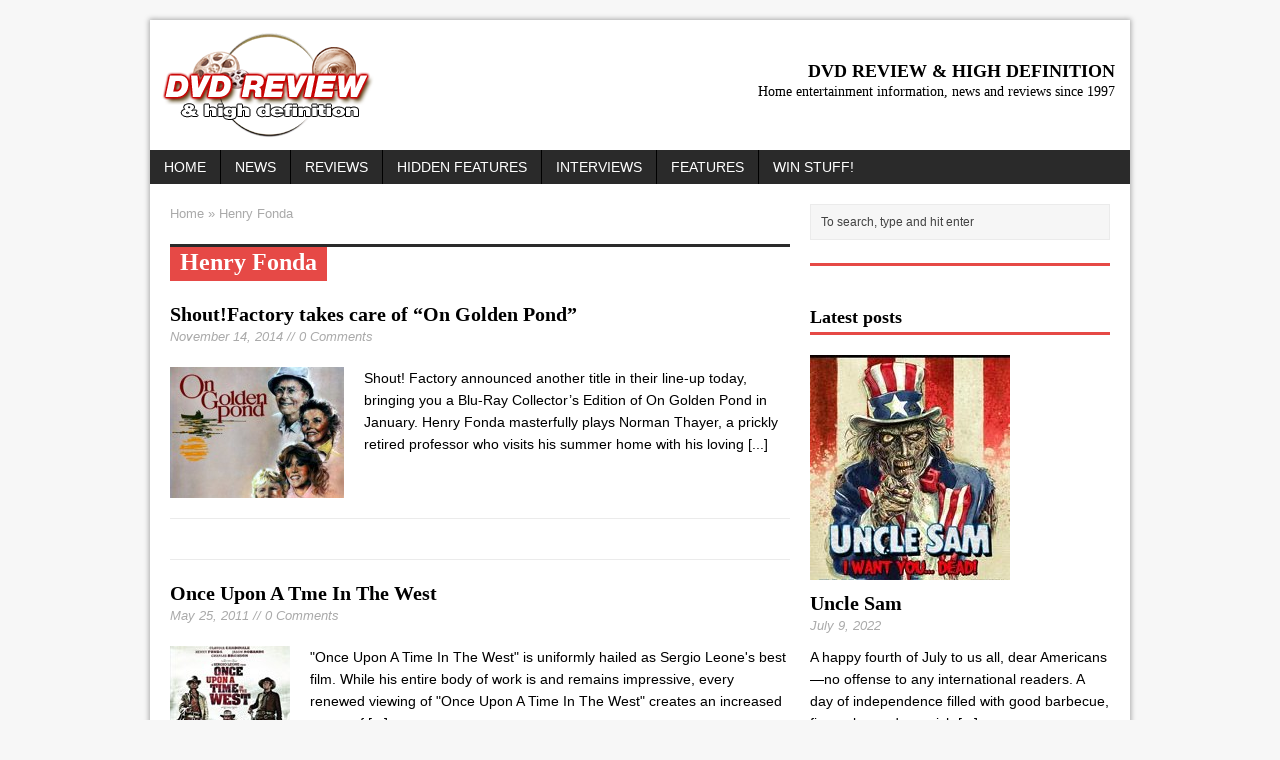

--- FILE ---
content_type: text/html; charset=UTF-8
request_url: https://www.dvdreview.com/tag/henry-fonda/
body_size: 59369
content:
<!DOCTYPE html>
<html class="no-js mh-large mh-one-sb wt-layout1" lang="en-US">
<head>
<meta charset="UTF-8">
<title>Henry Fonda Archives - DVD Review &amp; High Definition</title>
<meta name='robots' content='index, follow, max-image-preview:large, max-snippet:-1, max-video-preview:-1' />
<link rel="stylesheet" href="http://fonts.googleapis.com/css?family=Open+Sans">
<!--[if lt IE 9]>
<script src="http://css3-mediaqueries-js.googlecode.com/svn/trunk/css3-mediaqueries.js"></script>
<![endif]-->
<meta name="viewport" content="width=device-width; initial-scale=1.0">
<link rel="pingback" href="https://www.dvdreview.com/xmlrpc.php"/>

	<!-- This site is optimized with the Yoast SEO plugin v19.3 - https://yoast.com/wordpress/plugins/seo/ -->
	<meta name="description" content="dvd, dvds, blu, bluray, blu-ray, blu ray, blu ray disc, bluray disc, blu-ray disc, video, films, movies, reviews, news, information, releases, dvd reviews, blu ray reviews" />
	<link rel="canonical" href="https://www.dvdreview.com/tag/henry-fonda/" />
	<meta property="og:locale" content="en_US" />
	<meta property="og:type" content="article" />
	<meta property="og:title" content="Henry Fonda Archives - DVD Review &amp; High Definition" />
	<meta property="og:description" content="dvd, dvds, blu, bluray, blu-ray, blu ray, blu ray disc, bluray disc, blu-ray disc, video, films, movies, reviews, news, information, releases, dvd reviews, blu ray reviews" />
	<meta property="og:url" content="https://www.dvdreview.com/tag/henry-fonda/" />
	<meta property="og:site_name" content="DVD Review &amp; High Definition" />
	<script type="application/ld+json" class="yoast-schema-graph">{"@context":"https://schema.org","@graph":[{"@type":"WebSite","@id":"https://www.dvdreview.com/#website","url":"https://www.dvdreview.com/","name":"DVD Review &amp; High Definition","description":"Home entertainment information, news and reviews since 1997","potentialAction":[{"@type":"SearchAction","target":{"@type":"EntryPoint","urlTemplate":"https://www.dvdreview.com/?s={search_term_string}"},"query-input":"required name=search_term_string"}],"inLanguage":"en-US"},{"@type":"CollectionPage","@id":"https://www.dvdreview.com/tag/henry-fonda/","url":"https://www.dvdreview.com/tag/henry-fonda/","name":"Henry Fonda Archives - DVD Review &amp; High Definition","isPartOf":{"@id":"https://www.dvdreview.com/#website"},"description":"dvd, dvds, blu, bluray, blu-ray, blu ray, blu ray disc, bluray disc, blu-ray disc, video, films, movies, reviews, news, information, releases, dvd reviews, blu ray reviews","breadcrumb":{"@id":"https://www.dvdreview.com/tag/henry-fonda/#breadcrumb"},"inLanguage":"en-US","potentialAction":[{"@type":"ReadAction","target":["https://www.dvdreview.com/tag/henry-fonda/"]}]},{"@type":"BreadcrumbList","@id":"https://www.dvdreview.com/tag/henry-fonda/#breadcrumb","itemListElement":[{"@type":"ListItem","position":1,"name":"Home","item":"https://www.dvdreview.com/"},{"@type":"ListItem","position":2,"name":"Henry Fonda"}]}]}</script>
	<!-- / Yoast SEO plugin. -->


<link rel='dns-prefetch' href='//s.w.org' />
<link rel="alternate" type="application/rss+xml" title="DVD Review &amp; High Definition &raquo; Feed" href="https://www.dvdreview.com/feed/" />
<link rel="alternate" type="application/rss+xml" title="DVD Review &amp; High Definition &raquo; Comments Feed" href="https://www.dvdreview.com/comments/feed/" />
<link rel="alternate" type="application/rss+xml" title="DVD Review &amp; High Definition &raquo; Henry Fonda Tag Feed" href="https://www.dvdreview.com/tag/henry-fonda/feed/" />
		<!-- This site uses the Google Analytics by ExactMetrics plugin v8.10.2 - Using Analytics tracking - https://www.exactmetrics.com/ -->
		<!-- Note: ExactMetrics is not currently configured on this site. The site owner needs to authenticate with Google Analytics in the ExactMetrics settings panel. -->
					<!-- No tracking code set -->
				<!-- / Google Analytics by ExactMetrics -->
		<script type="text/javascript">
window._wpemojiSettings = {"baseUrl":"https:\/\/s.w.org\/images\/core\/emoji\/13.1.0\/72x72\/","ext":".png","svgUrl":"https:\/\/s.w.org\/images\/core\/emoji\/13.1.0\/svg\/","svgExt":".svg","source":{"concatemoji":"https:\/\/www.dvdreview.com\/wp-includes\/js\/wp-emoji-release.min.js?ver=5.9.12"}};
/*! This file is auto-generated */
!function(e,a,t){var n,r,o,i=a.createElement("canvas"),p=i.getContext&&i.getContext("2d");function s(e,t){var a=String.fromCharCode;p.clearRect(0,0,i.width,i.height),p.fillText(a.apply(this,e),0,0);e=i.toDataURL();return p.clearRect(0,0,i.width,i.height),p.fillText(a.apply(this,t),0,0),e===i.toDataURL()}function c(e){var t=a.createElement("script");t.src=e,t.defer=t.type="text/javascript",a.getElementsByTagName("head")[0].appendChild(t)}for(o=Array("flag","emoji"),t.supports={everything:!0,everythingExceptFlag:!0},r=0;r<o.length;r++)t.supports[o[r]]=function(e){if(!p||!p.fillText)return!1;switch(p.textBaseline="top",p.font="600 32px Arial",e){case"flag":return s([127987,65039,8205,9895,65039],[127987,65039,8203,9895,65039])?!1:!s([55356,56826,55356,56819],[55356,56826,8203,55356,56819])&&!s([55356,57332,56128,56423,56128,56418,56128,56421,56128,56430,56128,56423,56128,56447],[55356,57332,8203,56128,56423,8203,56128,56418,8203,56128,56421,8203,56128,56430,8203,56128,56423,8203,56128,56447]);case"emoji":return!s([10084,65039,8205,55357,56613],[10084,65039,8203,55357,56613])}return!1}(o[r]),t.supports.everything=t.supports.everything&&t.supports[o[r]],"flag"!==o[r]&&(t.supports.everythingExceptFlag=t.supports.everythingExceptFlag&&t.supports[o[r]]);t.supports.everythingExceptFlag=t.supports.everythingExceptFlag&&!t.supports.flag,t.DOMReady=!1,t.readyCallback=function(){t.DOMReady=!0},t.supports.everything||(n=function(){t.readyCallback()},a.addEventListener?(a.addEventListener("DOMContentLoaded",n,!1),e.addEventListener("load",n,!1)):(e.attachEvent("onload",n),a.attachEvent("onreadystatechange",function(){"complete"===a.readyState&&t.readyCallback()})),(n=t.source||{}).concatemoji?c(n.concatemoji):n.wpemoji&&n.twemoji&&(c(n.twemoji),c(n.wpemoji)))}(window,document,window._wpemojiSettings);
</script>
<style type="text/css">
img.wp-smiley,
img.emoji {
	display: inline !important;
	border: none !important;
	box-shadow: none !important;
	height: 1em !important;
	width: 1em !important;
	margin: 0 0.07em !important;
	vertical-align: -0.1em !important;
	background: none !important;
	padding: 0 !important;
}
</style>
	<link rel='stylesheet' id='wp-block-library-css'  href='https://www.dvdreview.com/wp-includes/css/dist/block-library/style.min.css?ver=5.9.12' type='text/css' media='all' />
<style id='global-styles-inline-css' type='text/css'>
body{--wp--preset--color--black: #000000;--wp--preset--color--cyan-bluish-gray: #abb8c3;--wp--preset--color--white: #ffffff;--wp--preset--color--pale-pink: #f78da7;--wp--preset--color--vivid-red: #cf2e2e;--wp--preset--color--luminous-vivid-orange: #ff6900;--wp--preset--color--luminous-vivid-amber: #fcb900;--wp--preset--color--light-green-cyan: #7bdcb5;--wp--preset--color--vivid-green-cyan: #00d084;--wp--preset--color--pale-cyan-blue: #8ed1fc;--wp--preset--color--vivid-cyan-blue: #0693e3;--wp--preset--color--vivid-purple: #9b51e0;--wp--preset--gradient--vivid-cyan-blue-to-vivid-purple: linear-gradient(135deg,rgba(6,147,227,1) 0%,rgb(155,81,224) 100%);--wp--preset--gradient--light-green-cyan-to-vivid-green-cyan: linear-gradient(135deg,rgb(122,220,180) 0%,rgb(0,208,130) 100%);--wp--preset--gradient--luminous-vivid-amber-to-luminous-vivid-orange: linear-gradient(135deg,rgba(252,185,0,1) 0%,rgba(255,105,0,1) 100%);--wp--preset--gradient--luminous-vivid-orange-to-vivid-red: linear-gradient(135deg,rgba(255,105,0,1) 0%,rgb(207,46,46) 100%);--wp--preset--gradient--very-light-gray-to-cyan-bluish-gray: linear-gradient(135deg,rgb(238,238,238) 0%,rgb(169,184,195) 100%);--wp--preset--gradient--cool-to-warm-spectrum: linear-gradient(135deg,rgb(74,234,220) 0%,rgb(151,120,209) 20%,rgb(207,42,186) 40%,rgb(238,44,130) 60%,rgb(251,105,98) 80%,rgb(254,248,76) 100%);--wp--preset--gradient--blush-light-purple: linear-gradient(135deg,rgb(255,206,236) 0%,rgb(152,150,240) 100%);--wp--preset--gradient--blush-bordeaux: linear-gradient(135deg,rgb(254,205,165) 0%,rgb(254,45,45) 50%,rgb(107,0,62) 100%);--wp--preset--gradient--luminous-dusk: linear-gradient(135deg,rgb(255,203,112) 0%,rgb(199,81,192) 50%,rgb(65,88,208) 100%);--wp--preset--gradient--pale-ocean: linear-gradient(135deg,rgb(255,245,203) 0%,rgb(182,227,212) 50%,rgb(51,167,181) 100%);--wp--preset--gradient--electric-grass: linear-gradient(135deg,rgb(202,248,128) 0%,rgb(113,206,126) 100%);--wp--preset--gradient--midnight: linear-gradient(135deg,rgb(2,3,129) 0%,rgb(40,116,252) 100%);--wp--preset--duotone--dark-grayscale: url('#wp-duotone-dark-grayscale');--wp--preset--duotone--grayscale: url('#wp-duotone-grayscale');--wp--preset--duotone--purple-yellow: url('#wp-duotone-purple-yellow');--wp--preset--duotone--blue-red: url('#wp-duotone-blue-red');--wp--preset--duotone--midnight: url('#wp-duotone-midnight');--wp--preset--duotone--magenta-yellow: url('#wp-duotone-magenta-yellow');--wp--preset--duotone--purple-green: url('#wp-duotone-purple-green');--wp--preset--duotone--blue-orange: url('#wp-duotone-blue-orange');--wp--preset--font-size--small: 13px;--wp--preset--font-size--medium: 20px;--wp--preset--font-size--large: 36px;--wp--preset--font-size--x-large: 42px;}.has-black-color{color: var(--wp--preset--color--black) !important;}.has-cyan-bluish-gray-color{color: var(--wp--preset--color--cyan-bluish-gray) !important;}.has-white-color{color: var(--wp--preset--color--white) !important;}.has-pale-pink-color{color: var(--wp--preset--color--pale-pink) !important;}.has-vivid-red-color{color: var(--wp--preset--color--vivid-red) !important;}.has-luminous-vivid-orange-color{color: var(--wp--preset--color--luminous-vivid-orange) !important;}.has-luminous-vivid-amber-color{color: var(--wp--preset--color--luminous-vivid-amber) !important;}.has-light-green-cyan-color{color: var(--wp--preset--color--light-green-cyan) !important;}.has-vivid-green-cyan-color{color: var(--wp--preset--color--vivid-green-cyan) !important;}.has-pale-cyan-blue-color{color: var(--wp--preset--color--pale-cyan-blue) !important;}.has-vivid-cyan-blue-color{color: var(--wp--preset--color--vivid-cyan-blue) !important;}.has-vivid-purple-color{color: var(--wp--preset--color--vivid-purple) !important;}.has-black-background-color{background-color: var(--wp--preset--color--black) !important;}.has-cyan-bluish-gray-background-color{background-color: var(--wp--preset--color--cyan-bluish-gray) !important;}.has-white-background-color{background-color: var(--wp--preset--color--white) !important;}.has-pale-pink-background-color{background-color: var(--wp--preset--color--pale-pink) !important;}.has-vivid-red-background-color{background-color: var(--wp--preset--color--vivid-red) !important;}.has-luminous-vivid-orange-background-color{background-color: var(--wp--preset--color--luminous-vivid-orange) !important;}.has-luminous-vivid-amber-background-color{background-color: var(--wp--preset--color--luminous-vivid-amber) !important;}.has-light-green-cyan-background-color{background-color: var(--wp--preset--color--light-green-cyan) !important;}.has-vivid-green-cyan-background-color{background-color: var(--wp--preset--color--vivid-green-cyan) !important;}.has-pale-cyan-blue-background-color{background-color: var(--wp--preset--color--pale-cyan-blue) !important;}.has-vivid-cyan-blue-background-color{background-color: var(--wp--preset--color--vivid-cyan-blue) !important;}.has-vivid-purple-background-color{background-color: var(--wp--preset--color--vivid-purple) !important;}.has-black-border-color{border-color: var(--wp--preset--color--black) !important;}.has-cyan-bluish-gray-border-color{border-color: var(--wp--preset--color--cyan-bluish-gray) !important;}.has-white-border-color{border-color: var(--wp--preset--color--white) !important;}.has-pale-pink-border-color{border-color: var(--wp--preset--color--pale-pink) !important;}.has-vivid-red-border-color{border-color: var(--wp--preset--color--vivid-red) !important;}.has-luminous-vivid-orange-border-color{border-color: var(--wp--preset--color--luminous-vivid-orange) !important;}.has-luminous-vivid-amber-border-color{border-color: var(--wp--preset--color--luminous-vivid-amber) !important;}.has-light-green-cyan-border-color{border-color: var(--wp--preset--color--light-green-cyan) !important;}.has-vivid-green-cyan-border-color{border-color: var(--wp--preset--color--vivid-green-cyan) !important;}.has-pale-cyan-blue-border-color{border-color: var(--wp--preset--color--pale-cyan-blue) !important;}.has-vivid-cyan-blue-border-color{border-color: var(--wp--preset--color--vivid-cyan-blue) !important;}.has-vivid-purple-border-color{border-color: var(--wp--preset--color--vivid-purple) !important;}.has-vivid-cyan-blue-to-vivid-purple-gradient-background{background: var(--wp--preset--gradient--vivid-cyan-blue-to-vivid-purple) !important;}.has-light-green-cyan-to-vivid-green-cyan-gradient-background{background: var(--wp--preset--gradient--light-green-cyan-to-vivid-green-cyan) !important;}.has-luminous-vivid-amber-to-luminous-vivid-orange-gradient-background{background: var(--wp--preset--gradient--luminous-vivid-amber-to-luminous-vivid-orange) !important;}.has-luminous-vivid-orange-to-vivid-red-gradient-background{background: var(--wp--preset--gradient--luminous-vivid-orange-to-vivid-red) !important;}.has-very-light-gray-to-cyan-bluish-gray-gradient-background{background: var(--wp--preset--gradient--very-light-gray-to-cyan-bluish-gray) !important;}.has-cool-to-warm-spectrum-gradient-background{background: var(--wp--preset--gradient--cool-to-warm-spectrum) !important;}.has-blush-light-purple-gradient-background{background: var(--wp--preset--gradient--blush-light-purple) !important;}.has-blush-bordeaux-gradient-background{background: var(--wp--preset--gradient--blush-bordeaux) !important;}.has-luminous-dusk-gradient-background{background: var(--wp--preset--gradient--luminous-dusk) !important;}.has-pale-ocean-gradient-background{background: var(--wp--preset--gradient--pale-ocean) !important;}.has-electric-grass-gradient-background{background: var(--wp--preset--gradient--electric-grass) !important;}.has-midnight-gradient-background{background: var(--wp--preset--gradient--midnight) !important;}.has-small-font-size{font-size: var(--wp--preset--font-size--small) !important;}.has-medium-font-size{font-size: var(--wp--preset--font-size--medium) !important;}.has-large-font-size{font-size: var(--wp--preset--font-size--large) !important;}.has-x-large-font-size{font-size: var(--wp--preset--font-size--x-large) !important;}
</style>
<link rel='stylesheet' id='contact-form-7-css'  href='https://www.dvdreview.com/wp-content/plugins/contact-form-7/includes/css/styles.css?ver=5.6' type='text/css' media='all' />
<link rel='stylesheet' id='mh-style-css'  href='https://www.dvdreview.com/wp-content/themes/mh_magazine/style.css?ver=2.0.3' type='text/css' media='all' />
<script type='text/javascript' src='https://www.dvdreview.com/wp-includes/js/jquery/jquery.min.js?ver=3.6.0' id='jquery-core-js'></script>
<script type='text/javascript' src='https://www.dvdreview.com/wp-includes/js/jquery/jquery-migrate.min.js?ver=3.3.2' id='jquery-migrate-js'></script>
<script type='text/javascript' src='https://www.dvdreview.com/wp-content/themes/mh_magazine/js/scripts.js?ver=5.9.12' id='scripts-js'></script>
<link rel="https://api.w.org/" href="https://www.dvdreview.com/wp-json/" /><link rel="alternate" type="application/json" href="https://www.dvdreview.com/wp-json/wp/v2/tags/1930" /><link rel="EditURI" type="application/rsd+xml" title="RSD" href="https://www.dvdreview.com/xmlrpc.php?rsd" />
<link rel="wlwmanifest" type="application/wlwmanifest+xml" href="https://www.dvdreview.com/wp-includes/wlwmanifest.xml" /> 
<meta name="generator" content="WordPress 5.9.12" />
    <style type="text/css">
    	    			    	    	    	    	    	    	    	    	    	    			.rating_stars { overflow: visible; width: 98px; display: inline-block; }
		.rating_stars .rated { background: transparent url("/images/reviewstars.png") no-repeat scroll 0% 0%; width: 106px; height: 18px; }
		.rating_stars .viewer_rated { background: transparent url("/images/reviewstars2.png") no-repeat scroll 0% 0%; width: 106px; height: 18px; }
		.rating_stars .rated_10, .rating_stars .viewer_rated_10 { background-position: 0px 0px; }
		.rating_stars .rated_9, .rating_stars .viewer_rated_9 { background-position: 0px -19px; }
		.rating_stars .rated_8, .rating_stars .viewer_rated_8 { background-position: 0px -38px; }
		.rating_stars .rated_7, .rating_stars .viewer_rated_7 { background-position: 0px -57px; }
		.rating_stars .rated_6, .rating_stars .viewer_rated_6 { background-position: 0px -76px; }
		.rating_stars .rated_5, .rating_stars .viewer_rated_5 { background-position: 0px -95px; }
		.rating_stars .rated_4, .rating_stars .viewer_rated_4 { background-position: 0px -114px; }
		.rating_stars .rated_3, .rating_stars .viewer_rated_3 { background-position: 0px -133px; }
		.rating_stars .rated_2, .rating_stars .viewer_rated_2 { background-position: 0px -151px; }
		.rating_stars .rated_1, .rating_stars .viewer_rated_1 { background-position: 0px -170px; }
		.rating_stars .rated_0, .rating_stars .viewer_rated_0 { background-position: 0px -189px; }
		.rater-button { width: 9px; height: 18px; opacity: 0.3; cursor: pointer; float: left; }

ul.fixed-tags { font-size: 0.8rem; }

div.blackpost { background-color: black; color: white; padding: 1rem; text-align: justify; margin-bottom: 1rem; }
div.blackpost img.left { float: left; margin-right: 1em; }
div.blackpost img.right { float: right; margin-left: 1em; }

.slide-caption { color: #fff; bottom: 0; top: auto; right: 0; border-top: 3px solid #e64946; border-bottom: 0; }

/* Since the tag cloud is in the footer, we need to lighten it up a little */

.tagcloud a { color: #eee; display: inline-block; }
.sb-widget .tagcloud a { background: #f6f6f6; }

.ad-other .ad1 { float: none; }

	</style>
    <script type="text/javascript">
<!--
	function printMail( prefix, site )
	{
		document.write('<a href=\"mailto:' + prefix + '@' + site + '.com\">');
		document.write( prefix + '@' + site + '.com</a>');
	}

	function printMail2( prefix, site, text )
	{
		document.write('<a href=\"mailto:' + prefix + '@' + site + '.com\">');
		document.write( text + '</a>');
	}

 
    var sbElementInterval = setInterval(function(){sbElementCheck()}, 50);
 
    function sbElementCheck() {
 
        var targetedElement = document.getElementById('ingageunit');
        if(targetedElement) {
            clearInterval(sbElementInterval);
            (function(d) {
                var js, s = d.getElementsByTagName('script')[0];
                js = d.createElement('script');
                js.async = true;
                js.onload = function(e) {
                    SbInGageWidget.init({
                        partnerId : 3623,
                        widgetId : 'dvdr002',
                        cmsPath : 'http://cms.springboardplatform.com'
                    });
                }
                js.src = "http://cdn.springboardplatform.com/storage/js/ingage/apingage.min.js";
                s.parentNode.insertBefore(js, s);
            })(window.document);
        }
    }
// -->
</script>

<script async src="//pagead2.googlesyndication.com/pagead/js/adsbygoogle.js"></script>
<script>
  (adsbygoogle = window.adsbygoogle || []).push({
    google_ad_client: "ca-pub-9447459838098451",
    enable_page_level_ads: true
  });
</script>

<script src="http://tags.evolvemediallc.com/websites/evolve_tags/13925"></script> 

</head>
<body id="mh-mobile" class="archive tag tag-henry-fonda tag-1930"> 
<div class="container mh-mobile">
<header class="header-wrap">
		<a href="https://www.dvdreview.com/" title="DVD Review &amp; High Definition" rel="home">
<div class="logo-wrap" role="banner">
<img src="https://www.dvdreview.com/wp-content/uploads/2022/04/DVDRevLogoTrans.png" height="110" width="218" alt="DVD Review &amp; High Definition" />
<div class="logo logo-overlay">
<h1 class="logo-name">DVD Review &amp; High Definition</h1>
<h2 class="logo-desc">Home entertainment information, news and reviews since 1997</h2>
</div>
</div>
</a>
	<nav class="main-nav clearfix">
		<div class="menu-main-container"><ul id="menu-main" class="menu"><li id="menu-item-17907" class="menu-item menu-item-type-post_type menu-item-object-page menu-item-home menu-item-17907"><a href="https://www.dvdreview.com/">Home</a></li>
<li id="menu-item-17904" class="menu-item menu-item-type-taxonomy menu-item-object-category menu-item-17904"><a href="https://www.dvdreview.com/category/news/">News</a></li>
<li id="menu-item-17905" class="menu-item menu-item-type-taxonomy menu-item-object-category menu-item-17905"><a href="https://www.dvdreview.com/category/reviews/">Reviews</a></li>
<li id="menu-item-17906" class="menu-item menu-item-type-taxonomy menu-item-object-category menu-item-17906"><a href="https://www.dvdreview.com/category/easter-eggs/">Hidden Features</a></li>
<li id="menu-item-17945" class="menu-item menu-item-type-taxonomy menu-item-object-category menu-item-17945"><a href="https://www.dvdreview.com/category/interviews/">Interviews</a></li>
<li id="menu-item-18027" class="menu-item menu-item-type-taxonomy menu-item-object-category menu-item-18027"><a href="https://www.dvdreview.com/category/features/">Features</a></li>
<li id="menu-item-18834" class="menu-item menu-item-type-taxonomy menu-item-object-category menu-item-18834"><a href="https://www.dvdreview.com/category/giveaways/">Win Stuff!</a></li>
</ul></div>	</nav>
	</header>
<div class="wrapper clearfix">
	<div class="main">
		<section class="content left">
			<nav class="breadcrumb"><span itemscope itemtype="http://data-vocabulary.org/Breadcrumb"><a href="https://www.dvdreview.com" itemprop="url"><span itemprop="title">Home</span></a></span> &raquo; Henry Fonda</nav>
<div class="page-title-top"></div>
<h1 class="page-title page-title-layout1">Henry Fonda</h1>						<div class="loop-content clearfix">
<article class="post-19478 post type-post status-publish format-standard has-post-thumbnail hentry category-blu-ray category-news tag-dabney-coleman tag-doug-mckeon tag-henry-fonda tag-jane-fonda tag-katharine-hepburn tag-on-golden-pond">
	<div class="loop-wrap loop-layout1 clearfix">
		<header class="loop-data">
			<h3 class="loop-title"><a href="https://www.dvdreview.com/2014/11/shoutfactory-takes-care-golden-pond/" rel="bookmark">Shout!Factory takes care of “On Golden Pond”</a></h3>
			<p class="meta">November 14, 2014 // 0 Comments</p>
		</header>		
		<div class="loop-thumb">
			<a href="https://www.dvdreview.com/2014/11/shoutfactory-takes-care-golden-pond/">
				<img width="174" height="131" src="https://www.dvdreview.com/wp-content/uploads/2014/11/OnGoldenPondBlu-174x131.jpg" class="attachment-loop size-loop wp-post-image" alt="" srcset="https://www.dvdreview.com/wp-content/uploads/2014/11/OnGoldenPondBlu-174x131.jpg 174w, https://www.dvdreview.com/wp-content/uploads/2014/11/OnGoldenPondBlu-300x225.jpg 300w, https://www.dvdreview.com/wp-content/uploads/2014/11/OnGoldenPondBlu-70x53.jpg 70w" sizes="(max-width: 174px) 100vw, 174px" />			</a>
		</div>
		<div class="mh-excerpt">Shout! Factory announced another title in their line-up today, bringing you a Blu-Ray Collector’s Edition of On Golden Pond in January. Henry Fonda masterfully plays Norman Thayer, a prickly retired professor who visits his summer home with his loving <a href="https://www.dvdreview.com/2014/11/shoutfactory-takes-care-golden-pond/" title="Shout!Factory takes care of “On Golden Pond”">[...]</a></div>
	</div>
</article>		<div class="loop-ad loop-ad-layout1"><center><div id="ros_7827"></div></center></div>
<article class="post-6095 post type-post status-publish format-standard has-post-thumbnail hentry category-blu-ray category-reviews tag-action tag-charles-bronson tag-claudia-cardinale tag-drama tag-henry-fonda tag-jack-elam tag-jason-robards tag-woody-strode">
	<div class="loop-wrap loop-layout1 clearfix">
		<header class="loop-data">
			<h3 class="loop-title"><a href="https://www.dvdreview.com/2011/05/once-upon-a-tme-in-the-west/" rel="bookmark">Once Upon A Tme In The West</a></h3>
			<p class="meta">May 25, 2011 // 0 Comments</p>
		</header>		
		<div class="loop-thumb">
			<a href="https://www.dvdreview.com/2011/05/once-upon-a-tme-in-the-west/">
				<img width="120" height="131" src="https://www.dvdreview.com/wp-content/uploads/covers/OnceUponWestBD-120x131.jpg" class="attachment-loop size-loop wp-post-image" alt="" loading="lazy" />			</a>
		</div>
		<div class="mh-excerpt">&quot;Once Upon A Time In The West&quot; is uniformly hailed as Sergio Leone&#039;s best film. While his entire body of work is and remains impressive, every renewed viewing of &quot;Once Upon A Time In The West&quot; creates an increased sense of <a href="https://www.dvdreview.com/2011/05/once-upon-a-tme-in-the-west/" title="Once Upon A Tme In The West">[...]</a></div>
	</div>
</article>		<article class="post-4849 post type-post status-publish format-standard has-post-thumbnail hentry category-dvd category-reviews tag-drama tag-franco-nero tag-henry-fonda tag-lisa-gastoni tag-other tag-rod-steiger">
	<div class="loop-wrap loop-layout1 clearfix">
		<header class="loop-data">
			<h3 class="loop-title"><a href="https://www.dvdreview.com/2006/12/last-days-of-mussolini/" rel="bookmark">Last Days Of Mussolini</a></h3>
			<p class="meta">December 14, 2006 // 0 Comments</p>
		</header>		
		<div class="loop-thumb">
			<a href="https://www.dvdreview.com/2006/12/last-days-of-mussolini/">
				<img width="100" height="131" src="https://www.dvdreview.com/wp-content/uploads/covers/LastDaysMussoliniDVD-100x131.jpg" class="attachment-loop size-loop wp-post-image" alt="" loading="lazy" />			</a>
		</div>
		<div class="mh-excerpt">In the past, NoShame Films have proven themselves a little company with a huge dedication to releasing the very best of obscure and worthwhile products of Italian cinema and garnishing them with substantial bonus material. Their latest release, the 1974 <a href="https://www.dvdreview.com/2006/12/last-days-of-mussolini/" title="Last Days Of Mussolini">[...]</a></div>
	</div>
</article>		<article class="post-3859 post type-post status-publish format-standard has-post-thumbnail hentry category-dvd category-reviews tag-henry-fonda tag-thriller tag-vera-miles">
	<div class="loop-wrap loop-layout1 clearfix">
		<header class="loop-data">
			<h3 class="loop-title"><a href="https://www.dvdreview.com/2004/09/wrong-man-the/" rel="bookmark">The Wrong Man</a></h3>
			<p class="meta">September 2, 2004 // 0 Comments</p>
		</header>		
		<div class="loop-thumb">
			<a href="https://www.dvdreview.com/2004/09/wrong-man-the/">
				<img width="100" height="131" src="https://www.dvdreview.com/wp-content/uploads/covers/WrongManDVD-100x131.jpg" class="attachment-loop size-loop wp-post-image" alt="" loading="lazy" />			</a>
		</div>
		<div class="mh-excerpt">An exception among the Alfred Hitchcock thrillers, his 1956 movie &quot;The Wrong Man&quot; for the first time actually used real events to tell a story, and like Hitchcock himself proclaims in the opening of the movie, these events seem stranger than <a href="https://www.dvdreview.com/2004/09/wrong-man-the/" title="The Wrong Man">[...]</a></div>
	</div>
</article>		<div class="loop-ad loop-ad-layout1"><center><div id="ros_7827"></div></center></div>
<article class="post-1773 post type-post status-publish format-standard has-post-thumbnail hentry category-dvd category-reviews tag-george-kennedy tag-henry-fonda tag-murray-hamilton tag-tony-curtis">
	<div class="loop-wrap loop-layout1 clearfix">
		<header class="loop-data">
			<h3 class="loop-title"><a href="https://www.dvdreview.com/2004/08/boston-strangler-the/" rel="bookmark">The Boston Strangler</a></h3>
			<p class="meta">August 30, 2004 // 0 Comments</p>
		</header>		
		<div class="loop-thumb">
			<a href="https://www.dvdreview.com/2004/08/boston-strangler-the/">
				<img width="100" height="131" src="https://www.dvdreview.com/wp-content/uploads/covers/BostonStranglerDVD-100x131.jpg" class="attachment-loop size-loop wp-post-image" alt="" loading="lazy" />			</a>
		</div>
		<div class="mh-excerpt">Based on the real events happening in the early 60s in the greater Boston area, ’The Boston Strangler’ is a high profile production about Albert DeSalvo and his killing spree that shook the city to its core. Directed by Richard Fleischer the film is <a href="https://www.dvdreview.com/2004/08/boston-strangler-the/" title="The Boston Strangler">[...]</a></div>
	</div>
</article>		<article class="post-3235 post type-post status-publish format-standard has-post-thumbnail hentry category-dvd category-reviews tag-denholm-elliott tag-drama tag-henry-fonda tag-michael-caine tag-ronald-fraser">
	<div class="loop-wrap loop-layout1 clearfix">
		<header class="loop-data">
			<h3 class="loop-title"><a href="https://www.dvdreview.com/2001/06/too-late-the-hero/" rel="bookmark">Too Late The Hero</a></h3>
			<p class="meta">June 25, 2001 // 0 Comments</p>
		</header>		
		<div class="loop-thumb">
			<a href="https://www.dvdreview.com/2001/06/too-late-the-hero/">
				<img width="100" height="131" src="https://www.dvdreview.com/wp-content/uploads/covers/TooLateTheHeroDVD-100x131.jpg" class="attachment-loop size-loop wp-post-image" alt="" loading="lazy" />			</a>
		</div>
		<div class="mh-excerpt">In keeping with the peculiar trend for well-titled movies to be renamed and dumbed down for American television audiences, this fine wartime drama may be better known to stateside late night TV fans as &quot;Suicide Run.&quot; Written and directed by the <a href="https://www.dvdreview.com/2001/06/too-late-the-hero/" title="Too Late The Hero">[...]</a></div>
	</div>
</article>		</div>
		</section>
			<aside class="sidebar sb-right">
		<div class="sb-widget"><form role="search" method="get" id="searchform" action="https://www.dvdreview.com/">
    <fieldset>
	<input type="text" value="To search, type and hit enter" onfocus="if (this.value == 'To search, type and hit enter') this.value = ''" name="s" id="s" />
	<input type="submit" id="searchsubmit" value="" />
    </fieldset>
</form></div><div class="sb-widget"><h4 class="widget-title"> </h4><div class="ad-widget ad-other clearfix">
<div class="ad-item ad1"><div id="ros_7829"></div></div>
<div class="ad-item ad2"><!-- SPRINGBOARD SLIDING VIDEO UNIT -->
<script type="text/javascript">
var sbGlideScriptElement = document.createElement("script");
sbGlideScriptElement.type = "text/javascript";
sbGlideScriptElement.onload = function() {
    var glideUnit = typeof SbSlidingUnit == 'undefined' ? parent.SbSlidingUnit : SbSlidingUnit;
    glideUnit.init({
        partnerId : 3623,
        widgetId : 'dvdr003',
        cmsPath : 'http://cms.springboardplatform.com'
    });
}
sbGlideScriptElement.src = "http://cdn.springboardplatform.com/storage/js/sliding/sliding_unit.js";
if (top === self)
    document.getElementsByTagName('head')[0].appendChild(sbGlideScriptElement);
else
    parent.document.getElementsByTagName('head')[0].appendChild(sbGlideScriptElement);
</script>
<!-- SPRINGBOARD SLIDING VIDEO UNIT --></div>
</div>
</div><div class="sb-widget"><h4 class="widget-title">Latest posts</h4>        <ul class="cp-widget clearfix"> 			<li class="cp-wrap cp-large clearfix">
									<div class="cp-thumb-xl"><a href="https://www.dvdreview.com/2022/07/uncle-sam-2/" title="Uncle Sam"><img width="200" height="225" src="https://www.dvdreview.com/wp-content/uploads/2022/07/UncleSamCover-200x225.jpg" class="attachment-cp_large size-cp_large wp-post-image" alt="" loading="lazy" /></a></div>
								<div class="cp-data">
					<h3 class="cp-xl-title"><a href="https://www.dvdreview.com/2022/07/uncle-sam-2/" title="Uncle Sam">Uncle Sam</a></h3>
											<p class="meta">July 9, 2022						</p>
									</div>
				<div class="mh-excerpt">A happy fourth of July to us all, dear Americans—no offense to any international readers. A day of independence filled with good barbecue, fireworks, and a garish <a href="https://www.dvdreview.com/2022/07/uncle-sam-2/" title="Uncle Sam">[...]</a></div>
			</li>						<li class="cp-wrap cp-small clearfix">
									<div class="cp-thumb"><a href="https://www.dvdreview.com/2022/06/the-living-dead-at-manchester-morgue/" title="The Living Dead At Manchester Morgue"><img width="70" height="53" src="https://www.dvdreview.com/wp-content/uploads/2022/06/ManchesterMorgueBD-70x53.jpg" class="attachment-cp_small size-cp_small wp-post-image" alt="" loading="lazy" srcset="https://www.dvdreview.com/wp-content/uploads/2022/06/ManchesterMorgueBD-70x53.jpg 70w, https://www.dvdreview.com/wp-content/uploads/2022/06/ManchesterMorgueBD-174x131.jpg 174w" sizes="(max-width: 70px) 100vw, 70px" /></a></div>
								<div class="cp-data"> 
					<p class="cp-widget-title"><a href="https://www.dvdreview.com/2022/06/the-living-dead-at-manchester-morgue/" title="The Living Dead At Manchester Morgue"><b>

					Review: 			
					The Living Dead At Manchester Morgue</b></a></p>
														</div>
			</li>						<li class="cp-wrap cp-small clearfix">
									<div class="cp-thumb"><a href="https://www.dvdreview.com/2022/06/the-toolbox-murders/" title="The Toolbox Murders"><img width="70" height="53" src="https://www.dvdreview.com/wp-content/uploads/2022/06/ToolboxMurderUHD-70x53.jpg" class="attachment-cp_small size-cp_small wp-post-image" alt="" loading="lazy" srcset="https://www.dvdreview.com/wp-content/uploads/2022/06/ToolboxMurderUHD-70x53.jpg 70w, https://www.dvdreview.com/wp-content/uploads/2022/06/ToolboxMurderUHD-174x131.jpg 174w" sizes="(max-width: 70px) 100vw, 70px" /></a></div>
								<div class="cp-data"> 
					<p class="cp-widget-title"><a href="https://www.dvdreview.com/2022/06/the-toolbox-murders/" title="The Toolbox Murders"><b>

					Review: 			
					The Toolbox Murders</b></a></p>
														</div>
			</li>						<li class="cp-wrap cp-small clearfix">
									<div class="cp-thumb"><a href="https://www.dvdreview.com/2022/04/forgotten-gialli-volume-4/" title="Forgotten Gialli: Volume 4"><img width="70" height="53" src="https://www.dvdreview.com/wp-content/uploads/2022/04/ForgottenGialliV4-1-70x53.jpg" class="attachment-cp_small size-cp_small wp-post-image" alt="" loading="lazy" srcset="https://www.dvdreview.com/wp-content/uploads/2022/04/ForgottenGialliV4-1-70x53.jpg 70w, https://www.dvdreview.com/wp-content/uploads/2022/04/ForgottenGialliV4-1-174x131.jpg 174w" sizes="(max-width: 70px) 100vw, 70px" /></a></div>
								<div class="cp-data"> 
					<p class="cp-widget-title"><a href="https://www.dvdreview.com/2022/04/forgotten-gialli-volume-4/" title="Forgotten Gialli: Volume 4"><b>

					Review: 			
					Forgotten Gialli: Volume 4</b></a></p>
														</div>
			</li>						<li class="cp-wrap cp-small clearfix">
									<div class="cp-thumb"><a href="https://www.dvdreview.com/2022/04/phenomena-2/" title="Phenomena"><img width="70" height="53" src="https://www.dvdreview.com/wp-content/uploads/2022/04/PhenomenaUHDCover-70x53.jpg" class="attachment-cp_small size-cp_small wp-post-image" alt="" loading="lazy" srcset="https://www.dvdreview.com/wp-content/uploads/2022/04/PhenomenaUHDCover-70x53.jpg 70w, https://www.dvdreview.com/wp-content/uploads/2022/04/PhenomenaUHDCover-174x131.jpg 174w" sizes="(max-width: 70px) 100vw, 70px" /></a></div>
								<div class="cp-data"> 
					<p class="cp-widget-title"><a href="https://www.dvdreview.com/2022/04/phenomena-2/" title="Phenomena"><b>

					Review: 			
					Phenomena</b></a></p>
														</div>
			</li>						<li class="cp-wrap cp-small clearfix">
									<div class="cp-thumb"><a href="https://www.dvdreview.com/2020/03/lionsgate-is-giving-away-free-movies-to-our-readers/" title="<b>Lionsgate</b> is giving away free movies to our readers!"><img width="70" height="53" src="https://www.dvdreview.com/wp-content/uploads/2020/03/Bombshell-70x53.jpg" class="attachment-cp_small size-cp_small wp-post-image" alt="" loading="lazy" srcset="https://www.dvdreview.com/wp-content/uploads/2020/03/Bombshell-70x53.jpg 70w, https://www.dvdreview.com/wp-content/uploads/2020/03/Bombshell-174x131.jpg 174w, https://www.dvdreview.com/wp-content/uploads/2020/03/Bombshell-300x225.jpg 300w" sizes="(max-width: 70px) 100vw, 70px" /></a></div>
								<div class="cp-data"> 
					<p class="cp-widget-title"><a href="https://www.dvdreview.com/2020/03/lionsgate-is-giving-away-free-movies-to-our-readers/" title="<b>Lionsgate</b> is giving away free movies to our readers!"><b>

								
					<b>Lionsgate</b> is giving away free movies to our readers!</b></a></p>
														</div>
			</li>						<li class="cp-wrap cp-small clearfix">
									<div class="cp-thumb"><a href="https://www.dvdreview.com/2019/11/universal-sends-you-abominable-in-december/" title="<b>Universal</b> sends you <b>Abominable</b> in December"><img width="70" height="53" src="https://www.dvdreview.com/wp-content/uploads/2019/11/Abominable-70x53.jpg" class="attachment-cp_small size-cp_small wp-post-image" alt="" loading="lazy" srcset="https://www.dvdreview.com/wp-content/uploads/2019/11/Abominable-70x53.jpg 70w, https://www.dvdreview.com/wp-content/uploads/2019/11/Abominable-174x131.jpg 174w, https://www.dvdreview.com/wp-content/uploads/2019/11/Abominable-300x225.jpg 300w" sizes="(max-width: 70px) 100vw, 70px" /></a></div>
								<div class="cp-data"> 
					<p class="cp-widget-title"><a href="https://www.dvdreview.com/2019/11/universal-sends-you-abominable-in-december/" title="<b>Universal</b> sends you <b>Abominable</b> in December"><b>

								
					<b>Universal</b> sends you <b>Abominable</b> in December</b></a></p>
														</div>
			</li>						<li class="cp-wrap cp-small clearfix">
									<div class="cp-thumb"><a href="https://www.dvdreview.com/2019/11/downton-abbey-will-make-the-perfect-holiday-gift/" title="<b>Downton Abbey</b> will make the perfect holiday gift"><img width="70" height="53" src="https://www.dvdreview.com/wp-content/uploads/2019/11/DowntonAbbey900-70x53.jpg" class="attachment-cp_small size-cp_small wp-post-image" alt="" loading="lazy" srcset="https://www.dvdreview.com/wp-content/uploads/2019/11/DowntonAbbey900-70x53.jpg 70w, https://www.dvdreview.com/wp-content/uploads/2019/11/DowntonAbbey900-174x131.jpg 174w, https://www.dvdreview.com/wp-content/uploads/2019/11/DowntonAbbey900-300x225.jpg 300w" sizes="(max-width: 70px) 100vw, 70px" /></a></div>
								<div class="cp-data"> 
					<p class="cp-widget-title"><a href="https://www.dvdreview.com/2019/11/downton-abbey-will-make-the-perfect-holiday-gift/" title="<b>Downton Abbey</b> will make the perfect holiday gift"><b>

								
					<b>Downton Abbey</b> will make the perfect holiday gift</b></a></p>
														</div>
			</li>						<li class="cp-wrap cp-small clearfix">
									<div class="cp-thumb"><a href="https://www.dvdreview.com/2019/11/ad-astra-arrives-in-december/" title="“Ad Astra” arrives in December"><img width="70" height="53" src="https://www.dvdreview.com/wp-content/uploads/2019/11/AdAstra-70x53.jpg" class="attachment-cp_small size-cp_small wp-post-image" alt="" loading="lazy" srcset="https://www.dvdreview.com/wp-content/uploads/2019/11/AdAstra-70x53.jpg 70w, https://www.dvdreview.com/wp-content/uploads/2019/11/AdAstra-174x131.jpg 174w, https://www.dvdreview.com/wp-content/uploads/2019/11/AdAstra-300x225.jpg 300w" sizes="(max-width: 70px) 100vw, 70px" /></a></div>
								<div class="cp-data"> 
					<p class="cp-widget-title"><a href="https://www.dvdreview.com/2019/11/ad-astra-arrives-in-december/" title="“Ad Astra” arrives in December"><b>

								
					“Ad Astra” arrives in December</b></a></p>
														</div>
			</li>						<li class="cp-wrap cp-small clearfix">
									<div class="cp-thumb"><a href="https://www.dvdreview.com/2019/11/pbs-gives-you-the-final-season-of-poldark-this-fall/" title="PBS gives you the final season of “Poldark” this fall"><img width="70" height="53" src="https://www.dvdreview.com/wp-content/uploads/2019/11/PoldarkS5_900-70x53.jpg" class="attachment-cp_small size-cp_small wp-post-image" alt="" loading="lazy" srcset="https://www.dvdreview.com/wp-content/uploads/2019/11/PoldarkS5_900-70x53.jpg 70w, https://www.dvdreview.com/wp-content/uploads/2019/11/PoldarkS5_900-174x131.jpg 174w, https://www.dvdreview.com/wp-content/uploads/2019/11/PoldarkS5_900-300x225.jpg 300w" sizes="(max-width: 70px) 100vw, 70px" /></a></div>
								<div class="cp-data"> 
					<p class="cp-widget-title"><a href="https://www.dvdreview.com/2019/11/pbs-gives-you-the-final-season-of-poldark-this-fall/" title="PBS gives you the final season of “Poldark” this fall"><b>

								
					PBS gives you the final season of “Poldark” this fall</b></a></p>
														</div>
			</li>						<li class="cp-wrap cp-small clearfix">
									<div class="cp-thumb"><a href="https://www.dvdreview.com/2019/10/once-upon-a-time-in-hollywood-makes-its-way-to-your-home/" title="“Once Upon a Time in… Hollywood” makes its way to your home"><img width="70" height="53" src="https://www.dvdreview.com/wp-content/uploads/2019/10/OUATIH900-70x53.jpg" class="attachment-cp_small size-cp_small wp-post-image" alt="" loading="lazy" srcset="https://www.dvdreview.com/wp-content/uploads/2019/10/OUATIH900-70x53.jpg 70w, https://www.dvdreview.com/wp-content/uploads/2019/10/OUATIH900-174x131.jpg 174w, https://www.dvdreview.com/wp-content/uploads/2019/10/OUATIH900-300x225.jpg 300w" sizes="(max-width: 70px) 100vw, 70px" /></a></div>
								<div class="cp-data"> 
					<p class="cp-widget-title"><a href="https://www.dvdreview.com/2019/10/once-upon-a-time-in-hollywood-makes-its-way-to-your-home/" title="“Once Upon a Time in… Hollywood” makes its way to your home"><b>

								
					“Once Upon a Time in… Hollywood” makes its way to your home</b></a></p>
														</div>
			</li>						<li class="cp-wrap cp-small clearfix">
									<div class="cp-thumb"><a href="https://www.dvdreview.com/2019/10/it-returns-in-december/" title="<b>IT</b> returns in December"><img width="70" height="53" src="https://www.dvdreview.com/wp-content/uploads/2019/10/ItChapterTwo900-70x53.jpg" class="attachment-cp_small size-cp_small wp-post-image" alt="" loading="lazy" srcset="https://www.dvdreview.com/wp-content/uploads/2019/10/ItChapterTwo900-70x53.jpg 70w, https://www.dvdreview.com/wp-content/uploads/2019/10/ItChapterTwo900-174x131.jpg 174w, https://www.dvdreview.com/wp-content/uploads/2019/10/ItChapterTwo900-300x225.jpg 300w" sizes="(max-width: 70px) 100vw, 70px" /></a></div>
								<div class="cp-data"> 
					<p class="cp-widget-title"><a href="https://www.dvdreview.com/2019/10/it-returns-in-december/" title="<b>IT</b> returns in December"><b>

								
					<b>IT</b> returns in December</b></a></p>
														</div>
			</li>						<li class="cp-wrap cp-small clearfix">
									<div class="cp-thumb"><a href="https://www.dvdreview.com/2019/09/who-saw-her-die/" title="Who Saw Her Die?"><img width="70" height="53" src="https://www.dvdreview.com/wp-content/uploads/2019/09/WhoSawHerDieBD-70x53.jpg" class="attachment-cp_small size-cp_small wp-post-image" alt="" loading="lazy" srcset="https://www.dvdreview.com/wp-content/uploads/2019/09/WhoSawHerDieBD-70x53.jpg 70w, https://www.dvdreview.com/wp-content/uploads/2019/09/WhoSawHerDieBD-174x131.jpg 174w" sizes="(max-width: 70px) 100vw, 70px" /></a></div>
								<div class="cp-data"> 
					<p class="cp-widget-title"><a href="https://www.dvdreview.com/2019/09/who-saw-her-die/" title="Who Saw Her Die?"><b>

					Review: 			
					Who Saw Her Die?</b></a></p>
														</div>
			</li>						<li class="cp-wrap cp-small clearfix">
									<div class="cp-thumb"><a href="https://www.dvdreview.com/2019/09/warner-brings-pans-labyrinth-to-4k-uhd/" title="Warner brings “Pan’s Labyrinth” to 4K UHD"><img width="70" height="53" src="https://www.dvdreview.com/wp-content/uploads/2019/09/PansLab900-70x53.jpg" class="attachment-cp_small size-cp_small wp-post-image" alt="" loading="lazy" srcset="https://www.dvdreview.com/wp-content/uploads/2019/09/PansLab900-70x53.jpg 70w, https://www.dvdreview.com/wp-content/uploads/2019/09/PansLab900-174x131.jpg 174w, https://www.dvdreview.com/wp-content/uploads/2019/09/PansLab900-300x225.jpg 300w" sizes="(max-width: 70px) 100vw, 70px" /></a></div>
								<div class="cp-data"> 
					<p class="cp-widget-title"><a href="https://www.dvdreview.com/2019/09/warner-brings-pans-labyrinth-to-4k-uhd/" title="Warner brings “Pan’s Labyrinth” to 4K UHD"><b>

								
					Warner brings “Pan’s Labyrinth” to 4K UHD</b></a></p>
														</div>
			</li>						<li class="cp-wrap cp-small clearfix">
									<div class="cp-thumb"><a href="https://www.dvdreview.com/2019/08/alice-sweet-alice/" title="Alice, Sweet Alice"><img width="70" height="53" src="https://www.dvdreview.com/wp-content/uploads/2019/08/AliceSweetAliceBlu-70x53.jpg" class="attachment-cp_small size-cp_small wp-post-image" alt="" loading="lazy" srcset="https://www.dvdreview.com/wp-content/uploads/2019/08/AliceSweetAliceBlu-70x53.jpg 70w, https://www.dvdreview.com/wp-content/uploads/2019/08/AliceSweetAliceBlu-174x131.jpg 174w" sizes="(max-width: 70px) 100vw, 70px" /></a></div>
								<div class="cp-data"> 
					<p class="cp-widget-title"><a href="https://www.dvdreview.com/2019/08/alice-sweet-alice/" title="Alice, Sweet Alice"><b>

					Review: 			
					Alice, Sweet Alice</b></a></p>
														</div>
			</li>        </ul></div><div class="sb-widget"><h4 class="widget-title"> </h4><div class="ad-widget ad-other clearfix">
<div class="ad-item ad1"><iframe src="http://rcm-na.amazon-adsystem.com/e/cm?t=dvdrevhigdef-20&o=1&p=12&l=ur1&category=firephone&banner=1KKPV826H76PNE87RSG2&f=ifr&lc=pf4&linkID=QWZM5K3ZFH34RXAU" width="300" height="250" scrolling="no" border="0" marginwidth="0" style="border:none;" frameborder="0"></iframe></div>
</div>
</div>	</aside>
	</div>
	</div>
<footer class="row clearfix">
		<div class="col-1-4 mq-footer">
		<div class="footer-widget footer-1"><h6 class="footer-widget-title">Contact</h6>			<div class="textwidget"><p><a href="?page_id=17898">General Feedback</a><br />
<script language="JavaScript">printMail2( "dvd", "dvdreview", "Write to the Editor Guido Henkel" );</script><br />
<script language="JavaScript">printMail2( "pressreleases", "dvdreview", "Submit Press Releases" );</script><br />
<script language="JavaScript">printMail2( "adcontact", "dvdreview", "Advertising Information" );</script></p>
</div>
		</div>	</div>
			<div class="col-1-4 mq-footer">
			</div>
			<div class="col-1-4 mq-footer">
		<div class="footer-widget footer-3"><h6 class="footer-widget-title">Stay connected</h6>	    <ul class="mh-social-widget clearfix"><li><a href="https://www.facebook.com/dvdrev" target="_blank"><img src="https://www.dvdreview.com/wp-content/themes/mh_magazine/images/social/facebook.png" width="34" height="34" alt="Follow on Facebook"></a></li>
<li><a href="http://www.twitter.com/DVDReviewHiDef" target="_blank"><img src="https://www.dvdreview.com/wp-content/themes/mh_magazine/images/social/twitter.png" width="34" height="34" alt="Follow on Twitter"></a></li>
<li><a href="http://www.dvdreview.com/feed/" target="_blank"><img src="https://www.dvdreview.com/wp-content/themes/mh_magazine/images/social/rss.png" width="34" height="34" alt="Subscribe to our RSS feed"></a></li>
		</ul></div>	</div>
			<div class="col-1-4 mq-footer">
		<div class="footer-widget footer-4"><h6 class="footer-widget-title">Tags</h6><div class="tagcloud"><a href="https://www.dvdreview.com/tag/action/" class="tag-cloud-link tag-link-8 tag-link-position-1" style="font-size: 20.645161290323pt;" aria-label="Action (503 items)">Action</a>
<a href="https://www.dvdreview.com/tag/adult/" class="tag-cloud-link tag-link-15 tag-link-position-2" style="font-size: 10.348387096774pt;" aria-label="Adult (35 items)">Adult</a>
<a href="https://www.dvdreview.com/tag/animation/" class="tag-cloud-link tag-link-11 tag-link-position-3" style="font-size: 15.767741935484pt;" aria-label="Animation (142 items)">Animation</a>
<a href="https://www.dvdreview.com/tag/anthony-hopkins/" class="tag-cloud-link tag-link-206 tag-link-position-4" style="font-size: 10.348387096774pt;" aria-label="Anthony Hopkins (35 items)">Anthony Hopkins</a>
<a href="https://www.dvdreview.com/tag/arnold-schwarzenegger/" class="tag-cloud-link tag-link-890 tag-link-position-5" style="font-size: 8.541935483871pt;" aria-label="Arnold Schwarzenegger (22 items)">Arnold Schwarzenegger</a>
<a href="https://www.dvdreview.com/tag/ben-affleck/" class="tag-cloud-link tag-link-1577 tag-link-position-6" style="font-size: 8.1806451612903pt;" aria-label="Ben Affleck (20 items)">Ben Affleck</a>
<a href="https://www.dvdreview.com/tag/boris-karloff/" class="tag-cloud-link tag-link-872 tag-link-position-7" style="font-size: 8.1806451612903pt;" aria-label="Boris Karloff (20 items)">Boris Karloff</a>
<a href="https://www.dvdreview.com/tag/brad-pitt/" class="tag-cloud-link tag-link-205 tag-link-position-8" style="font-size: 9.4451612903226pt;" aria-label="Brad Pitt (28 items)">Brad Pitt</a>
<a href="https://www.dvdreview.com/tag/bruce-willis/" class="tag-cloud-link tag-link-211 tag-link-position-9" style="font-size: 9.7161290322581pt;" aria-label="Bruce Willis (30 items)">Bruce Willis</a>
<a href="https://www.dvdreview.com/tag/christopher-lee/" class="tag-cloud-link tag-link-1003 tag-link-position-10" style="font-size: 8.9032258064516pt;" aria-label="Christopher Lee (24 items)">Christopher Lee</a>
<a href="https://www.dvdreview.com/tag/christopher-walken/" class="tag-cloud-link tag-link-31 tag-link-position-11" style="font-size: 8.1806451612903pt;" aria-label="Christopher Walken (20 items)">Christopher Walken</a>
<a href="https://www.dvdreview.com/tag/clint-eastwood/" class="tag-cloud-link tag-link-638 tag-link-position-12" style="font-size: 8.541935483871pt;" aria-label="Clint Eastwood (22 items)">Clint Eastwood</a>
<a href="https://www.dvdreview.com/tag/comedy/" class="tag-cloud-link tag-link-12 tag-link-position-13" style="font-size: 20.554838709677pt;" aria-label="Comedy (493 items)">Comedy</a>
<a href="https://www.dvdreview.com/tag/donald-sutherland/" class="tag-cloud-link tag-link-639 tag-link-position-14" style="font-size: 8.1806451612903pt;" aria-label="Donald Sutherland (20 items)">Donald Sutherland</a>
<a href="https://www.dvdreview.com/tag/drama/" class="tag-cloud-link tag-link-9 tag-link-position-15" style="font-size: 22pt;" aria-label="Drama (711 items)">Drama</a>
<a href="https://www.dvdreview.com/tag/ed-harris/" class="tag-cloud-link tag-link-2185 tag-link-position-16" style="font-size: 8.1806451612903pt;" aria-label="Ed Harris (20 items)">Ed Harris</a>
<a href="https://www.dvdreview.com/tag/gary-oldman/" class="tag-cloud-link tag-link-1174 tag-link-position-17" style="font-size: 8.541935483871pt;" aria-label="Gary Oldman (22 items)">Gary Oldman</a>
<a href="https://www.dvdreview.com/tag/gene-hackman/" class="tag-cloud-link tag-link-496 tag-link-position-18" style="font-size: 8.541935483871pt;" aria-label="Gene Hackman (22 items)">Gene Hackman</a>
<a href="https://www.dvdreview.com/tag/george-clooney/" class="tag-cloud-link tag-link-1439 tag-link-position-19" style="font-size: 8.541935483871pt;" aria-label="George Clooney (22 items)">George Clooney</a>
<a href="https://www.dvdreview.com/tag/horror/" class="tag-cloud-link tag-link-17 tag-link-position-20" style="font-size: 19.651612903226pt;" aria-label="Horror (390 items)">Horror</a>
<a href="https://www.dvdreview.com/tag/jim-carrey/" class="tag-cloud-link tag-link-2320 tag-link-position-21" style="font-size: 8.541935483871pt;" aria-label="Jim Carrey (22 items)">Jim Carrey</a>
<a href="https://www.dvdreview.com/tag/johnny-depp/" class="tag-cloud-link tag-link-2153 tag-link-position-22" style="font-size: 10.61935483871pt;" aria-label="Johnny Depp (38 items)">Johnny Depp</a>
<a href="https://www.dvdreview.com/tag/kurt-russell/" class="tag-cloud-link tag-link-487 tag-link-position-23" style="font-size: 8.3612903225806pt;" aria-label="Kurt Russell (21 items)">Kurt Russell</a>
<a href="https://www.dvdreview.com/tag/leonardo-dicaprio/" class="tag-cloud-link tag-link-2391 tag-link-position-24" style="font-size: 8pt;" aria-label="Leonardo DiCaprio (19 items)">Leonardo DiCaprio</a>
<a href="https://www.dvdreview.com/tag/mark-wahlberg/" class="tag-cloud-link tag-link-927 tag-link-position-25" style="font-size: 8.7225806451613pt;" aria-label="Mark Wahlberg (23 items)">Mark Wahlberg</a>
<a href="https://www.dvdreview.com/tag/matt-damon/" class="tag-cloud-link tag-link-2280 tag-link-position-26" style="font-size: 8.3612903225806pt;" aria-label="Matt Damon (21 items)">Matt Damon</a>
<a href="https://www.dvdreview.com/tag/matthew-mcconaughey/" class="tag-cloud-link tag-link-159 tag-link-position-27" style="font-size: 8.1806451612903pt;" aria-label="Matthew McConaughey (20 items)">Matthew McConaughey</a>
<a href="https://www.dvdreview.com/tag/mel-gibson/" class="tag-cloud-link tag-link-542 tag-link-position-28" style="font-size: 8.541935483871pt;" aria-label="Mel Gibson (22 items)">Mel Gibson</a>
<a href="https://www.dvdreview.com/tag/michael-caine/" class="tag-cloud-link tag-link-95 tag-link-position-29" style="font-size: 10.077419354839pt;" aria-label="Michael Caine (33 items)">Michael Caine</a>
<a href="https://www.dvdreview.com/tag/michael-douglas/" class="tag-cloud-link tag-link-2224 tag-link-position-30" style="font-size: 8pt;" aria-label="Michael Douglas (19 items)">Michael Douglas</a>
<a href="https://www.dvdreview.com/tag/morgan-freeman/" class="tag-cloud-link tag-link-218 tag-link-position-31" style="font-size: 9.3548387096774pt;" aria-label="Morgan Freeman (27 items)">Morgan Freeman</a>
<a href="https://www.dvdreview.com/tag/music/" class="tag-cloud-link tag-link-13 tag-link-position-32" style="font-size: 13.6pt;" aria-label="Music (82 items)">Music</a>
<a href="https://www.dvdreview.com/tag/nicolas-cage/" class="tag-cloud-link tag-link-241 tag-link-position-33" style="font-size: 8.3612903225806pt;" aria-label="Nicolas Cage (21 items)">Nicolas Cage</a>
<a href="https://www.dvdreview.com/tag/other/" class="tag-cloud-link tag-link-14 tag-link-position-34" style="font-size: 18.387096774194pt;" aria-label="Other (282 items)">Other</a>
<a href="https://www.dvdreview.com/tag/robert-downey-jr/" class="tag-cloud-link tag-link-1250 tag-link-position-35" style="font-size: 8.7225806451613pt;" aria-label="Robert Downey Jr. (23 items)">Robert Downey Jr.</a>
<a href="https://www.dvdreview.com/tag/robert-redford/" class="tag-cloud-link tag-link-900 tag-link-position-36" style="font-size: 8pt;" aria-label="Robert Redford (19 items)">Robert Redford</a>
<a href="https://www.dvdreview.com/tag/samuel-l-jackson/" class="tag-cloud-link tag-link-390 tag-link-position-37" style="font-size: 8.3612903225806pt;" aria-label="Samuel L. Jackson (21 items)">Samuel L. Jackson</a>
<a href="https://www.dvdreview.com/tag/scifi/" class="tag-cloud-link tag-link-16 tag-link-position-38" style="font-size: 16.670967741935pt;" aria-label="SciFi (183 items)">SciFi</a>
<a href="https://www.dvdreview.com/tag/sean-connery/" class="tag-cloud-link tag-link-447 tag-link-position-39" style="font-size: 8.7225806451613pt;" aria-label="Sean Connery (23 items)">Sean Connery</a>
<a href="https://www.dvdreview.com/tag/sigourney-weaver/" class="tag-cloud-link tag-link-26 tag-link-position-40" style="font-size: 8pt;" aria-label="Sigourney Weaver (19 items)">Sigourney Weaver</a>
<a href="https://www.dvdreview.com/tag/steve-buscemi/" class="tag-cloud-link tag-link-1388 tag-link-position-41" style="font-size: 8.541935483871pt;" aria-label="Steve Buscemi (22 items)">Steve Buscemi</a>
<a href="https://www.dvdreview.com/tag/thriller/" class="tag-cloud-link tag-link-10 tag-link-position-42" style="font-size: 19.38064516129pt;" aria-label="Thriller (364 items)">Thriller</a>
<a href="https://www.dvdreview.com/tag/tom-cruise/" class="tag-cloud-link tag-link-1442 tag-link-position-43" style="font-size: 9.1741935483871pt;" aria-label="Tom Cruise (26 items)">Tom Cruise</a>
<a href="https://www.dvdreview.com/tag/tom-hanks/" class="tag-cloud-link tag-link-215 tag-link-position-44" style="font-size: 9.7161290322581pt;" aria-label="Tom Hanks (30 items)">Tom Hanks</a>
<a href="https://www.dvdreview.com/tag/willem-dafoe/" class="tag-cloud-link tag-link-938 tag-link-position-45" style="font-size: 8pt;" aria-label="Willem Dafoe (19 items)">Willem Dafoe</a></div>
</div>	</div>
	</footer>
</div>
<div class="copyright-wrap">
	<p class="copyright">The content of these pages is copyright © 1997-2022 by “DVD Review” and may not be copied or reprinted without the written consent of the publisher. Logos, pictures and names are used by permission and are property of the according parties.</p>
</div>
<script>
  (function(i,s,o,g,r,a,m){i['GoogleAnalyticsObject']=r;i[r]=i[r]||function(){
  (i[r].q=i[r].q||[]).push(arguments)},i[r].l=1*new Date();a=s.createElement(o),
  m=s.getElementsByTagName(o)[0];a.async=1;a.src=g;m.parentNode.insertBefore(a,m)
  })(window,document,'script','//www.google-analytics.com/analytics.js','ga');

  ga('create', 'UA-54563484-1', 'auto');
  ga('send', 'pageview');

</script><div style="position:absolute; width:950px; height:1px; overflow:hidden;">
</div>
<link rel='stylesheet' id='kebo-twitter-plugin-css'  href='https://www.dvdreview.com/wp-content/plugins/kebo-twitter-feed/css/plugin.css?ver=1.5.12' type='text/css' media='all' />
<script type='text/javascript' src='https://www.dvdreview.com/wp-includes/js/dist/vendor/regenerator-runtime.min.js?ver=0.13.9' id='regenerator-runtime-js'></script>
<script type='text/javascript' src='https://www.dvdreview.com/wp-includes/js/dist/vendor/wp-polyfill.min.js?ver=3.15.0' id='wp-polyfill-js'></script>
<script type='text/javascript' id='contact-form-7-js-extra'>
/* <![CDATA[ */
var wpcf7 = {"api":{"root":"https:\/\/www.dvdreview.com\/wp-json\/","namespace":"contact-form-7\/v1"}};
/* ]]> */
</script>
<script type='text/javascript' src='https://www.dvdreview.com/wp-content/plugins/contact-form-7/includes/js/index.js?ver=5.6' id='contact-form-7-js'></script>
    <script type="text/javascript">
        
        //<![CDATA[
        jQuery(document).ready(function() {
            
            jQuery( '.ktweet .kfooter a:not(.ktogglemedia)' ).click(function(e) {

                // Prevent Click from Reloading page
                e.preventDefault();

                var khref = jQuery(this).attr('href');
                window.open( khref, 'twitter', 'width=600, height=400, top=0, left=0');

            });
            
        });
        //]]>
        
    </script>
    <div id="evolve_footer"></div>
</body>  
</html>


--- FILE ---
content_type: text/html; charset=utf-8
request_url: https://www.google.com/recaptcha/api2/aframe
body_size: 266
content:
<!DOCTYPE HTML><html><head><meta http-equiv="content-type" content="text/html; charset=UTF-8"></head><body><script nonce="sMqHeq33kO56cx_FRi4k0g">/** Anti-fraud and anti-abuse applications only. See google.com/recaptcha */ try{var clients={'sodar':'https://pagead2.googlesyndication.com/pagead/sodar?'};window.addEventListener("message",function(a){try{if(a.source===window.parent){var b=JSON.parse(a.data);var c=clients[b['id']];if(c){var d=document.createElement('img');d.src=c+b['params']+'&rc='+(localStorage.getItem("rc::a")?sessionStorage.getItem("rc::b"):"");window.document.body.appendChild(d);sessionStorage.setItem("rc::e",parseInt(sessionStorage.getItem("rc::e")||0)+1);localStorage.setItem("rc::h",'1768673563145');}}}catch(b){}});window.parent.postMessage("_grecaptcha_ready", "*");}catch(b){}</script></body></html>

--- FILE ---
content_type: text/css
request_url: https://www.dvdreview.com/wp-content/themes/mh_magazine/style.css?ver=2.0.3
body_size: 44584
content:
/*****
Theme Name: MH Magazine
Theme URI: http://www.mhthemes.com/themes/mh/magazine/
Author: MH Themes
Author URI: http://www.mhthemes.com/
Description: This is a clean, modern and fully responsive premium magazine WordPress theme for bloggers and news or editorial related websites. The theme includes custom widgets, shortcodes and advanced theme options including colorpickers with unlimited colors to create your own color scheme.
Version: 2.0.3
License: GNU General Public License v2 or later
License URI: http://www.gnu.org/licenses/gpl-2.0.html
Text Domain: mh
Domain Path: /languages/
Tags: two-columns, left-sidebar, right-sidebar, responsive-layout, custom-background, custom-colors, custom-header, custom-menu, featured-images, theme-options, threaded-comments, full-width-template, translation-ready, rtl-language-support
*****/

/***** CSS Reset based on the work by Eric Meyer: http://meyerweb.com/eric/tools/css/reset/ v2.0 *****/

html, body, div, span, applet, object, iframe, h1, h2, h3, h4, h5, h6, p, blockquote, pre, a, abbr, acronym, address, big, cite, code, del, dfn, em, img, ins, kbd, q, s, samp, small, strike, strong, sub, sup, tt, var, b, u, i, center, dl, dt, dd, ol, ul, li, fieldset, form, label, legend, table, caption, tbody, tfoot, thead, tr, th, td, article, aside, canvas, details, embed, figure, figcaption, footer, header, hgroup, menu, nav, output, ruby, section, summary, time, mark, audio, video { margin: 0; padding: 0; border: 0; font-size: 100%; font: inherit; vertical-align: baseline; }
article, aside, details, figcaption, figure, footer, header, hgroup, menu, nav, section { display: block; }
ol, ul { list-style: none; }
blockquote, q { quotes: none; }
blockquote:before, blockquote:after, q:before, q:after { content: ''; content: none; }
table { border-collapse: collapse; border-spacing: 0; }

/***** Structure *****/

html { font-size: 100%; -ms-text-size-adjust: none; -webkit-text-size-adjust: none; }
body { font-family: 'Open Sans', Helvetica, Arial, sans-serif; font-size: 14px; font-size: 0.875rem; line-height: 1.6; background: #f7f7f7; word-wrap: break-word; }
.fullbg .custom-background { -webkit-background-size: cover; -moz-background-size: cover; -o-background-size: cover; background-size: cover; }
.container { width: 980px; margin: 20px auto 0; position: relative; -webkit-box-shadow: 0 0 5px 1px #a8a8a8; -moz-box-shadow: 0 0 5px 1px #a8a8a8; box-shadow: 0 0 5px 1px #a8a8a8; }
.wrapper { padding: 20px; background: #fff; }
.main { width: 100%; float: left; }
.hp .main, .mh-two-sb .main, .mh-large .content { width: 940px; }
.content, .hp-content, .mh-two-sb .content, .mh-no-sb .hp-content { width: 620px; overflow: hidden; }
.sidebar, .hp-sidebar { width: 300px; float: left; }
.sidebar-2, .hp-sidebar-2 { width: 300px; float: right; }
.sb-right { margin-left: 20px; }
.sb-left { margin-right: 20px; }
.left { float: left; }
.right { float: right; }
.mh-large .container, .mh-large .header-widget, .mh-large .copyright-wrap { width: 1300px; }
.mh-no-sb .content { width: 100%; }

/***** Columns *****/

.row [class*='col-']:first-child { margin: 0; }
[class*='col-'] { float: left; margin-left: 2.04%; overflow: hidden; }
.col-1-1 { width: 100%; }
.col-1-2 { width: 48.98%; }
.col-1-3 { width: 31.973%; }
.col-2-3 { width: 65.986%; }
.col-1-4 { width: 23.47%; }
.col-3-4 { width: 74.49%; }
.col-1-5 { width: 18.368%; }
.col-1-6 { width: 14.966%; }
.col-1-7 { width: 12.537%; }
.col-1-8 { width: 10.715%; }
.clear { clear: both; }
.clearfix { display: block; }
.clearfix:after { content: "."; display: block; clear: both; visibility: hidden; line-height: 0; height: 0; margin: 0; padding: 0; }

/***** Typography *****/

h1 { font-size: 32px; font-size: 2rem; }
h2 { font-size: 24px; font-size: 1.5rem; }
h3 { font-size: 20px; font-size: 1.25rem; }
h4 { font-size: 18px; font-size: 1.125rem; }
h5 { font-size: 16px; font-size: 1rem; }
h6 { font-size: 14px; font-size: 0.875rem; }
h1, h2, h3, h4, h5, h6 { font-family: 'Open Sans', serif; color: #000; line-height: 1.3; font-weight: 600; }
b, strong { font-weight: bold; }
i, em { font-style: italic; }
small { font-size: 6px; font-size: 0.375rem; }
big { font-size: 20px; font-size: 1.25rem; }
pre, code { font-family: "Consolas", Courier New, Courier, monospace; margin-bottom: 20px; margin-bottom: 1.25rem; background: #f7f7f7; border: 1px solid #ebebeb; }
pre { padding: 20px; padding: 1.25rem; white-space: pre-wrap; white-space: -o-pre-wrap; white-space: -moz-pre-wrap; white-space: -webkit-pre-wrap; }
kbd { padding: 0px 6px; padding: 0rem 0.375rem; background-color: #f7f7f7; border: 1px solid #aaa; border-radius: 0.1875em; -moz-border-radius: 0.1875em; -moz-box-shadow: 0 0.0625em 0 rgba(0, 0, 0, 0.2), 0 0 0 0.125em white inset; -webkit-border-radius: 0.1875em; -webkit-box-shadow: 0 0.0625em 0 rgba(0, 0, 0, 0.2), 0 0 0 0.125em white inset; box-shadow: 0 0.0625em 0 rgba(0, 0, 0, 0.2), 0 0 0 0.125em white inset; text-shadow: 0 0.0625em 0 #fff; }
blockquote { font-size: 15px; font-size: 0.9375rem; line-height: 1.6; font-style: italic; color: #666; padding: 15px; padding: 0.9375rem; border-left: 5px solid #e64946; border-right: 2px solid #e64946; display: inline-block; box-shadow: 2px 2px 15px #ccc; }
sup { vertical-align: super; font-size: 10px; font-size: 0.625rem; }
sub { vertical-align: sub; font-size: 10px; font-size: 0.625rem; }
abbr, acronym { border-bottom: 1px dashed; cursor: help; }
cite { color: #9a9b97; }
q { font-style: italic; }
address { font-family: "Courier new"; line-height: 1.5; margin-bottom: 20px; margin-bottom: 1.25rem; }
a { color: #000; text-decoration: none; }
a:hover { color: #e64946; text-decoration: underline; }
.mh-excerpt a, .widget-title a { text-decoration: none; }

/***** Lists *****/

.entry ul, .commentlist ul { list-style: square; }
.entry ol, .commentlist ol { list-style: decimal; }
.entry ul, .commentlist ul, .entry ol, .commentlist ol { margin: 0 0 20px 40px; margin: 0 0 1.25rem 2.5rem; }
.entry ul ul, .commentlist ul ul, .entry ol ol, .commentlist ol ol { margin: 0 0 0 40px; margin: 0 0 0 2.5rem; }
dl { margin: 0 0 10px 20px; margin: 0 0 0.625rem 1.25rem; }
dt, dd { display: list-item; }
dt { list-style-type: square; font-weight: bold; }
dd { list-style-type: circle; margin-left: 20px; margin-left: 1.25rem; }
select { max-width: 100%; }

/***** Header *****/

.header-widget { width: 980px; margin: 1em auto 0; }
.header-wrap { background: #fff; }
.header-wrap a { text-decoration: none; }
.logo-wrap { position: relative; overflow: hidden; padding: 10px; padding: 0.625rem; }
.logo { display: inline-block; margin: 20px 15px; }
.logo-name { text-transform: uppercase; text-shadow: 1px 2px 5px #969696; border-bottom: 3px solid #000; display: inline-block; }
.logo-desc { font-size: 14px; font-size: 0.875rem; font-weight: 400; text-align: center; }
.logo-overlay { position: absolute; display: block; top: 0; right: 0; margin-top: 40px; text-align: right; }
.logo-overlay .logo-name { font-size: 18px; font-size: 1.125rem; text-shadow: none; border-bottom: 0; }
.logo-overlay .logo-desc { text-align: right; }

/***** Newsticker *****/

.news-ticker { background: #f7f7f7; border-bottom: 1px solid #9a9b97; }
.ticker-title { float: left; padding: 4px 10px; padding: 0.25rem 0.625rem; background: #e64946; font-weight: 400; color: #fff; text-align: center; }
#ticker { height: 2em; overflow: hidden; }
#ticker li { font-size: 13px; font-size: 0.8125rem; line-height: 2; padding: 2px 10px; padding: 0.125rem 0.625rem; }
#ticker a { text-decoration: none; }

/***** Navigation *****/

.header-nav { font-size: 12px; font-size: 0.75rem; position: absolute; right: 20px; background: #f6f6f6; border-left: 1px solid #ebebeb; border-right: 1px solid #ebebeb; border-bottom: 1px solid #ebebeb; z-index: 999; }
.header-nav li { float: left; position: relative; -webkit-transition: background 0.6s ease-out; -moz-transition: background 0.6s ease-out; transition: background 0.6s ease-out; }
.header-nav li a { display: block; line-height: 1.3; color: #666; padding: 0.3125em 0.625em; text-decoration: none; }
.header-nav li:hover { background: #e64946; }
.header-nav li:hover a { color: #fff; }
.header-nav ul li:hover > ul { display: block; background: #2a2a2a; z-index: 9999; }
.header-nav ul ul { display: none; position: absolute; }
.header-nav ul ul li { width: 10em; }
.header-nav ul ul ul { left: 100%; top: 0; }
.main-nav { background: #2a2a2a; text-transform: uppercase; }
.main-nav li { float: left; position: relative; border-left: 1px solid #000; -webkit-transition: background 0.6s ease-out; -moz-transition: background 0.6s ease-out; transition: background 0.6s ease-out; }
.main-nav li:first-child { border: none; }
.main-nav li:hover { background: #e64946; }
.main-nav li a { display: block; color: #fff; padding: 0.416em 1em; text-decoration: none; }
.main-nav ul li:hover > ul { display: block; background: #2a2a2a; z-index: 9999; }
.main-nav ul ul { display: none; position: absolute; }
.main-nav ul ul li { width: 13em; border: none; }
.main-nav ul ul ul { left: 100%; top: 0; }
.info-nav { background: #ddd; }
.info-nav li { float: left; position: relative; font-size: 13px; font-size: 0.8125rem; }
.info-nav li:first-child { border: none; }
.info-nav li a { display: block; color: #2a2a2a; padding: 5px 14px; }
.info-nav ul li:hover > ul { display: block; background: #ddd; z-index: 9999; }
.info-nav ul ul { display: none; position: absolute; }
.info-nav ul ul li { width: 13em; border: none; }
.info-nav ul ul ul { left: 100%; top: 0; }
.footer-nav { font-size: 13px; font-size: 0.8125rem; background: #e64946; font-weight: 400; }
.footer-nav li { float: left; position: relative; -webkit-transition: background 0.6s ease-out; -moz-transition: background 0.6s ease-out; transition: background 0.6s ease-out; }
.footer-nav li:hover { background: #2a2a2a; }
.footer-nav li:hover a { color: #fff; }
.footer-nav li a { display: block; line-height: 1.3; color: #fff; padding: 0.3125em 0.625em; text-decoration: none; }
.footer-nav ul { float: right; }
.footer-nav ul li:hover > ul { display: block; background: #e64946; z-index: 9999; }
.footer-nav ul ul { display: none; position: absolute; }
.footer-nav ul ul li { width: 10em; }
.footer-nav ul ul ul { left: 100%; top: 0; }
.tinynav { display: none; }

/***** FlexSlider Browser Resets - Copyright 2012 WooThemes - GPLv2 license - http://www.gnu.org/licenses/gpl-2.0.html *****/

.flex-container a:active, .flexslider a:active, .flex-container a:focus, .flexslider a:focus { outline: none; }
.slides, .flex-control-nav, .flex-direction-nav { margin: 0; padding: 0; list-style: none; }

/***** FlexSlider Default Styles *****/

.flexslider { margin: 0; padding: 0; }
.flexslider .slides > li { display: none; -webkit-backface-visibility: hidden; }
.flexslider .slides img { display: block; }
.flex-pauseplay span { text-transform: capitalize; }
.slides:after { content: "."; display: block; clear: both; visibility: hidden; line-height: 0; height: 0; }
html[xmlns] .slides { display: block; }
* html .slides { height: 1%; }
.flex-direction-nav { *height: 0; }
.flex-direction-nav a { width: 30px; height: 30px; margin: -12px 0 0; display: block; background: url(images/bg_direction_nav.png) no-repeat 0 0; position: absolute; top: 50%; z-index: 10; cursor: pointer; text-indent: -9999px; opacity: 0; -webkit-transition: all .3s ease; }
.flex-direction-nav .flex-next { background-position: 100% 0; right: -36px; display: none; }
.flex-direction-nav .flex-prev { left: -36px; display: none; }
.flex-direction-nav .flex-disabled { opacity: 0.3 !important; filter: alpha(opacity=30); cursor: default; }
.flexslider:hover .flex-next { opacity: 0.8; right: 5px; display: block; }
.flexslider:hover .flex-prev { opacity: 0.8; left: 5px; display: block; }
.flexslider:hover .flex-next:hover, .flexslider:hover .flex-prev:hover { opacity: 1; }
.flex-control-nav { width: 100%; position: absolute; bottom: 6px; text-align: center; }
.flex-control-nav li { margin: 0 6px; display: inline-block; zoom: 1; *display: inline; }
.flex-control-paging li a { width: 11px; height: 11px; display: block; background: #666; background: rgba(0, 0, 0, 0.5); cursor: pointer; text-indent: -9999px; -webkit-border-radius: 20px; -moz-border-radius: 20px; -o-border-radius: 20px; border-radius: 20px; box-shadow: inset 0 0 3px rgba(0, 0, 0, 0.3); }
.flex-control-paging li a:hover { background: #333; background: rgba(0, 0, 0, 0.7); }
.flex-control-paging li a.flex-active { background: #000; background: rgba(0, 0, 0, 0.9); cursor: default; }

/***** FlexSlider Custom Styles *****/

.flexslider { position: relative; zoom: 1; }
.flex-viewport { max-height: 2000px; -webkit-transition: all 1s ease; -moz-transition: all 1s ease; transition: all 1s ease; }
.loading .flex-viewport { max-height: 300px; }
.flexslider .slides { zoom: 1; }
.no-js .slides > li:first-child { display: block; }
[class*='slider-'] img { width: 100%; }
.slider-normal { width: 620px; max-width: 100%; overflow: hidden; }
.slide-caption { width: 22rem; max-width: 100%; position: absolute; background: #2a2a2a; color: #fff; top: 0; right: 0; border-bottom: 3px solid #e64946; opacity: 0.6; filter: alpha(opacity=60); box-shadow: 0 0 15px -2px #000; }
.slide-caption .mh-excerpt a { color: #fff; }
.slide-wrap:hover .slide-caption { opacity: 1; filter: alpha(opacity=100); }
.slide-title { color: #fff; margin-bottom: 10px; margin-bottom: 0.625rem; }
.slide-title:hover { color: #e64946; }
.slide-data { padding: 10px; padding: 0.625rem; }

/***** FlexSlider Custom Layouts *****/

.slider-layout2 .flex-control-nav { height: 10px; position: relative; bottom: 0; background: #666; text-align: left; }
.slider-layout2 .flex-control-nav li { width: 20%; margin: 0; }
.slider-layout2 .flex-control-paging li a { width: 100%; height: 100%; background: #666; border-radius: 0; box-shadow: none; }
.slider-layout2 .flex-control-paging li a:hover { background: #aaa; }
.slider-layout2 .flex-control-paging li a.flex-active { background: #e64946; }
.slider-layout2 .slide-caption { width: 100%; top: auto; bottom: 0; opacity: 0.90; filter: alpha(opacity=90); border: 0; }

/***** FlexSlider Carousel *****/

[id*='carousel-'] { direction: ltr; }
[id*='carousel-'] li { width: 174px; height: auto; margin-right: 12px; }
.carousel-item { position: relative; }
.carousel-layout1 { padding: 12px; background: #2a2a2a; border-top: 3px solid #e64946; border-bottom: 3px solid #e64946; }
.carousel-layout1 .caption { position: absolute; padding: 2px 10px; padding: 0.125rem 0.625rem; background: #e64946; color: #fff; font-weight: 400; top: 10%; opacity: 0.7; filter: alpha(opacity=70); }
.carousel-layout1 .carousel-item:hover .caption { opacity: 1; filter: alpha(opacity=100); }
.carousel-layout2 { padding: 0 12px; }
.carousel-layout2 .caption { color: #e64946; padding: 0 2px; }
.carousel-layout2 .carousel-item-title { font-size: 16px; font-size: 1rem; padding: 0 2px; }
.carousel-layout2 .carousel-item-title:hover { color: #e64946; }
.carousel-layout2 .flex-direction-nav { display: none; }
.no-js [id*='carousel-'], .no-js [class*='carousel-title-'] { display: none; }

/***** Posts/Pages *****/

.breadcrumb, .breadcrumb a { font-size: 13px; font-size: 0.8125rem; color: #aaa; margin-bottom: 20px; margin-bottom: 1.25rem; }
.post-header { margin-bottom: 20px; margin-bottom: 1.25rem; }
.entry-title { padding-bottom: 3px; padding-bottom: 0.1875rem; }
.page-title-top, .subheading-top { border-bottom: 3px solid #2a2a2a; }
.page-title { font-size: 24px; font-size: 1.5rem; margin-bottom: 20px; margin-bottom: 1.25rem; }
.page-title-layout1 { color: #fff; padding: 0px 10px 3px; padding: 0rem 0.625rem 0.1875rem; background: #e64946; display: inline-block; }
.page-title-layout2 { font-size: 32px; font-size: 2rem; }
.subheading { font-size: 15px; font-size: 0.9375rem; color: #fff; line-height: 1.3; font-weight: 400; margin-bottom: 10px; margin-bottom: 0.625rem; padding: 2px 7px 3px; padding: 0.125rem 0.4375rem 0.1875rem; background: #e64946; display: inline-block; }
.meta { font-size: 13px; font-size: 0.8125rem; color: #aaa; font-style: italic; }
.post-meta { margin-top: 10px; margin-top: 0.625rem; padding: 5px; padding: 0.3125rem; border-top: 1px solid #ebebeb; border-bottom: 1px solid #ebebeb; }
.post-thumbnail { max-width: 940px; margin-bottom: 20px; margin-bottom: 1.25rem; }
.entry h1, .entry h2, .entry h3, .entry h4, .entry h5, .entry h6, .entry p, .entry blockquote, .entry .flex-vid, .entry row { margin-bottom: 20px; margin-bottom: 1.25rem; }
.entry blockquote p:last-child { margin: 0; }
.entry a { color: #e64946; }
.content-ad { max-width: 100%; float: right; margin: 0px 20px 10px 0px; margin: 0rem 0rem 0.625rem 1.25rem; }
.post-tags { margin-bottom: 20px; margin-bottom: 1.25rem; }
.post-tags li { float: left; margin: 0px 6px 6px 0px; margin: 0rem 0.375rem 0.375rem 0rem; background: #555555; }
.post-tags li:hover { background: #e64946; }
.post-tags a, .post-tags a:hover { color: #fff; padding: 2px 10px; padding: 0.125rem 0.625rem; display: block; text-decoration: none; }
.section-title { padding: 10px; padding: 0.625rem; margin-bottom: 20px; margin-bottom: 1.25rem; background: #f6f6f6; border: 1px solid #d7d8d8; }
.sticky { }

/***** Related Posts *****/

.related-posts { margin: 20px 0px; margin: 1.25rem 0rem; }
.related-wrap { margin-bottom: 15px; margin-bottom: 0.9375rem; }
.related-data { padding-top: 8px; padding-top: 0.5rem; }
.related-subheading { color: #aaa; font-size: 13px; font-size: 0.8125rem; }
.related-title { font-size: 16px; font-size: 1rem; }
.related-title:hover { color: #e64946; }
.related-layout1 .related-wrap { border-bottom: 1px solid #ebebeb; }
.related-layout1 .related-thumb { float: left; margin: 0px 15px 15px 0px; margin: 0rem 0.9375rem 0.9375rem 0rem; padding: 3px; padding: 0.1875rem; border: 1px solid #f1f1f1; background: #fff; }
.related-layout2 .related-wrap { background: #f6f6f6; }
.related-layout2 .related-thumb { float: left; margin-right: 15px; margin-right: 0.9375rem; }

/***** Authorbox *****/

.author-box { line-height: 1.5; margin-bottom: 20px; margin-bottom: 1.25rem; background: #f6f6f6; }
.author-box-wrap { padding: 10px; }
.author-box-avatar { float: left; margin-right: 10px; }
.author-box-name { margin-bottom: 10px; }
.author-box-postcount { font-weight: 400; }
.author-box-contact { background: #ebebeb; font-weight: 600; padding: 5px; }
.author-box-contact a, .author-box-contact-start { min-width: 70px; padding: 2px 10px; padding: 0.125rem 0.625rem; display: inline-block; text-align: center; text-decoration: none; }
.author-box-layout1 { border-top: 3px solid #e64946; border-bottom: 3px solid #e64946; }
.author-box-layout1 .author-box-contact-start { margin-left: 2px; }
.author-box-layout1 .author-box-contact a { border-left: 2px solid #ccc; }
.author-box-layout2 .author-box-contact a, .author-box-layout2 .author-box-contact-start { color: #fff; margin: 5px; margin: 0.3125rem; }
.author-box-layout2 .author-box-contact-start { background: #2a2a2a; }
.author-box-layout2 .author-box-website { background: #aaa; }
.author-box-layout2 .author-box-facebook { background: #3b5998; }
.author-box-layout2 .author-box-twitter { background: #71b9E4; }
.author-box-layout2 .author-box-googleplus { background: #cd3c2a; }
.author-box-layout2 .author-box-youtube { background: #9d2722; }

/***** Sitemap Template *****/

.sitemap .page-title { margin-bottom: 20px; margin-bottom: 1.25rem; }
.sitemap-list { list-style: none; margin-bottom: 20px; margin-bottom: 1.25rem; margin-left: 0; }
.sitemap-list > li { border-bottom: 1px solid #ebebeb; }
.sitemap .children { list-style: square; margin: 0 0 0 16px; margin: 0 0 0 1rem; }

/***** Loop / Archives / Search Results *****/

.loop-slider { max-width: 940px; overflow: hidden; }
.loop-wrap, .loop-ad, .loop-data { margin-bottom: 20px; margin-bottom: 1.25rem; }
.loop-layout1, .loop-ad-layout1 { padding-bottom: 20px; padding-bottom: 1.25rem; border-bottom: 1px solid #ebebeb; }
.loop-layout1 .loop-thumb, .loop-layout2 .loop-thumb { float: left; margin-right: 20px; }
.loop-layout2, .loop-layout3 { background: #f6f6f6; }
.loop-layout2 .meta, .loop-layout3 .meta { color: #fff; padding: 5px 10px; padding: 0.3125rem 0.625rem; background: #2a2a2a; }
.loop-layout2 .loop-content { padding: 10px 20px 20px 20px; padding: 0.625rem 1.25rem 1.25rem 1.25rem; }
.loop-layout2 .loop-title { margin-bottom: 10px; margin-bottom: 0.625rem; }
.loop-layout3 .loop-content { padding: 10px; padding: 0.625rem; }
.loop-layout3 .loop-title { font-size: 24px; font-size: 1.5rem; margin-bottom: 10px; margin-bottom: 0.625rem; }
.cat-desc { margin-bottom: 20px; margin-bottom: 1.25rem; padding: 20px; padding: 1.25rem; background: #f7f7f7; border-top: 3px solid #e64946; border-bottom: 3px solid #e64946; }

/***** Pagination *****/

.post .pagination { padding-bottom: 20px; padding-bottom: 1.25rem; }
.page-numbers { padding: 5px 10px; padding: 0.3125rem 0.625rem; background: #eee; display: inline-block; }
.page-numbers:hover, .current, a:hover .pagelink { background: #e64946; color: #fff; text-decoration: none; }
.page-numbers a { display: block; }
.pagelink { padding: 5px 10px; padding: 0.3125rem 0.625rem; background: #e64946; color: #fff; }
a .pagelink { background: #eee; color: #444; }
.post-nav a { font-size: 15px; font-size: 0.9375rem; }

/***** Footer *****/

footer { font-size: 13px; font-size: 0.8125rem; color: #fff; padding: 20px; padding: 1.25rem; background: #2a2a2a; }
footer a { color: #f7f7f7; }
.copyright-wrap { width: 980px; margin: 0 auto 20px; }
.copyright { font-size: 12px; font-size: 0.75rem; padding: 0px 5px; padding: 0rem 0.3125rem; }

/***** Images / Video *****/

img { max-width: 100%; width: auto\9; /* ie8 */ height: auto; vertical-align: bottom; }
.aligncenter { display: block; margin: 0 auto; }
.alignleft { display: inline; float: left; margin: 0 10px 0 0; margin: 0 0.625rem 0 0; }
.alignright { display: inline; float: right; margin: 0 0 0 10px; margin: 0 0 0 0.625rem; }
.wp-caption { max-width: 100%; }
.wp-caption-text { font-size: 12px; font-size: 0.75rem; line-height: 1.4; color: #9a9b97; margin-top: 5px; margin-top: 0.3125rem; display: inline-block; }
.alignleft .wp-caption-text, .alignright .wp-caption-text { margin-bottom: 0; }
.gallery dl { margin: 0; }
.gallery dt { list-style: none; }
.gallery-caption { position: relative; display: none; }
.flex-vid { position: relative; padding-bottom: 55%; padding-top: 8px; height: 0; overflow: hidden; }
.flex-vid iframe { position: absolute; top: 0; left: 0; width: 100%; height: 100%; }

/***** Tables *****/

table { width: 100%; margin-bottom: 20px; margin-bottom: 1.25rem; border-left: 1px solid #ebebeb; border-top: 1px solid #ebebeb; }
td, th { padding: 5px 10px; padding: 0.3125rem 0.625rem; border-right: 1px solid #ebebeb; border-bottom: 1px solid #ebebeb; }
th { background-color: #f9f9f9; font-weight: 600; color: #000; }

/***** Widgets *****/

.widget-title, .footer-widget-title { margin-bottom: 20px; margin-bottom: 1.25rem; }
.footer-widget-title { color: #fff; }
.wt-layout1 .widget-title, .wt-layout1 .footer-widget-title, .wt-layout3 .footer-widget-title { border-bottom: 3px solid #e64946; padding-bottom: 3px; }
.wt-layout2 .widget-title, .wt-layout2 .footer-widget-title { font-size: 16px; font-size: 1rem; font-weight: 400; color: #fff; padding: 8px 14px; padding: 0.5rem 0.875rem; background: #e64946; }
.wt-layout2 .widget-title-link, .wt-layout2 .widget-title-link:hover { color: #fff; }
.wt-layout3 .widget-title { padding: 5px 10px; padding: 0.3125rem 0.625rem; border-left: 10px solid #e64946; background: #f2f2f2; }
.sb-widget, .footer-widget { margin-bottom: 20px; margin-bottom: 1.25rem; overflow: hidden; }

/***** MH Spotlight Widget *****/

.spotlight { position: relative; background: #2a2a2a; color: #ebebeb; padding: 20px; }
.spotlight:hover .sl-caption { opacity: 1; filter: alpha(opacity=100); }
.spotlight .mh-excerpt a { color: #fff; }
.sl-title { color: #fff; font-size: 32px; font-size: 2rem; }
.sl-title:hover { color: #e64946; }
.sl-caption { position: absolute; top: 10%; padding: 4px 10px; padding: 0.25rem 0.625rem; background: #e64946; color: #fff; font-weight: 400; opacity: 0.9; filter: alpha(opacity=90); }
.sl-thumb { margin-bottom: 10px; margin-bottom: 0.625rem; overflow: hidden; }

/***** MH Custom Posts/Pages Widget *****/

.sb-widget .cp-wrap { padding: 15px 0px; padding: 0.9375rem 0rem; border-bottom: 1px solid #ebebeb; }
.footer-widget .cp-wrap { padding: 5px 0px; padding: 0.3125rem 0rem; border-bottom: 1px solid #454545; }
.cp-widget li:first-child { padding-top: 0; }
.cp-thumb-xl { margin-bottom: 10px; margin-bottom: 0.625rem; }
.cp-thumb { float: left; margin-right: 10px; margin-right: 0.625rem; }
.cp-xl-title { font-weight: 600; }
.cp-widget-title { line-height: 1.3; }
.cp-small { font-size: 13px; font-size: 0.8125rem; }
.cp-small .meta { font-size: 11px; font-size: 0.6875rem; }
.cp-widget .mh-excerpt { padding-top: 10px; padding-top: 0.625rem; }
.sb-widget .cp-no-image { padding: 5px 0px; padding: 0.3125rem 0rem; }
.home-wide .cp-thumb-xl { float: left; margin: 0px 20px 0px 0px; margin: 0rem 1.25rem 0rem 0rem; }
.home-wide .cp-small { float: left; width: 50%; min-height: 55px; }
.home-wide .cp-no-image { float: none; width: 100%; min-height: 0; }
.home-wide .cp-small .cp-data { margin-right: 10px; }
.home-wide .cp-widget .cp-small:first-child { padding-top: 15px; padding-top: 0.9375rem; }

/***** MH Authors & MH Comments Widget *****/

.sb-widget .uw-wrap { padding: 15px 0px; padding: 0.9375rem 0rem; border-bottom: 1px solid #ebebeb; }
.footer-widget .uw-wrap { padding: 5px 0px; padding: 0.3125rem 0rem; border-bottom: 1px solid #454545; }
.user-widget li:first-child { padding-top: 0; }
.uw-avatar { float: left; margin-right: 10px; margin-right: 0.625rem; }
.uw-text .author-name { font-size: 16px; font-size: 1rem; font-weight: 600; }
.uw-data { font-size: 13px; font-size: 0.8125rem; color: #aaa; }

/***** MH Advertising Widget *****/

.ad-sb { background: #f7f7f7; padding: 16px 0 0 16px; }
.ad-sb .ad-item { float: left; margin-bottom: 16px; margin-right: 16px; }
.ad-other .ad-item { float: left; margin-right: 20px; }

/***** Other MH Widgets *****/

.nip-thumb { float: left; margin: 0 3px 3px 0; }
.mh-social-widget li { float: left; margin: 0 8px 8px 0; }

/***** Default WordPress Widgets *****/

.sb-widget .menu > .menu-item, .sb-widget .cat-item { padding: 5px 0px; padding: 0.375rem 0rem; border-bottom: 1px solid #ebebeb; }
.footer-widget .menu > .menu-item, .footer-widget .cat-item { padding: 5px 0px; padding: 0.3125rem 0rem; border-bottom: 1px solid #454545; }
.sb-widget .menu-item:first-child, .sb-widget .cat-item:first-child, .footer-widget .menu-item:first-child, .footer-widget .cat-item:first-child { padding-top: 0; }
.sb-widget .menu-item, .sb-widget .cat-item, .footer-widget .menu-item, .footer-widget .cat-item { line-height: 1.3; }
#wp-calendar caption { text-align: left; padding: 10px; padding: 0.625rem; background: #f7f7f7; }
#wp-calendar th, #wp-calendar td { padding: 5px 10px; padding: 0.3125rem 0.625rem; text-align: center; }
#wp-calendar th { font-weight: 300; }
#wp-calendar #prev { text-align: left; }

.tagcloud a { margin: 2px; margin: 0.125rem; padding: 2px 10px; padding: 0.125rem 0.625rem; color: #666; white-space: nowrap; display: inline-block; }
.footer-widget .tagcloud a { background: #000; }
.footer-widget .tagcloud a { background: #666; }
.tagcloud a:hover, .sb-widget .tagcloud a:hover, .footer-widget .tagcloud a:hover { color: #fff; background: #e64946; text-decoration: none; }

/***** Comments *****/

.no-comments { padding: 10px; padding: 0.625rem; margin-top: 20px; margin-top: 1.25rem; background: #f6f6f6; border: 1px solid #d7d8d8; }
.commentlist { margin-bottom: 40px; margin-bottom: 2.5rem; list-style: none; }
.commentlist .comment .vcard { line-height: 2.5; padding: 10px 0px; padding: 0.625rem 0rem; margin-bottom: 20px; margin-bottom: 1.25rem; border-top: 1px solid #ebebeb; border-bottom: 1px solid #ebebeb; background: #f9f9f9; }
.commentlist .comment .avatar { width: 30px; height: 30px; padding: 2px; padding: 0.125rem; margin: 0 5px; margin: 0 0.3125rem; background: #fff; border: 1px solid #ebebeb; vertical-align: middle; }
.commentlist .bypostauthor .vcard { border-left: 3px solid #e64946; }
.commentlist .children { list-style: none; }
.commentlist h1, .commentlist h2, .commentlist h3, .commentlist h4, .commentlist h5, .commentlist h6 { margin-bottom: 20px; margin-bottom: 1.25rem; }
.comment-text p, .comment-text blockquote { margin-bottom: 20px; margin-bottom: 1.25rem; }
.comment-text blockquote p:last-child { margin: 0; }
.comment-info { color: #e64946; margin: 20px 0px; margin: 1.25rem 0rem; }
.comments-pagination { margin-bottom: 20px; margin-bottom: 1.25rem; }
.pinglist { margin-bottom: 20px; margin-bottom: 1.25rem; }
.pinglist .pings:first-child { border-top: 1px solid #ebebeb; }
.pinglist .pings { line-height: 2.5; padding: 10px 0px; padding: 0.625rem 0rem; border-bottom: 1px solid #ebebeb; }

/***** Forms *****/

input { font-size: 12px; font-size: 0.75rem; padding: 5px; padding: 0.3125rem; border: 1px solid #d7d8d8; -webkit-transition: all 0.25s ease-in-out; -moz-transition: all 0.25s ease-in-out; transition: all 0.25s ease-in-out; }
input[type=text] { width: 60%; }
input[type=text]:hover, textarea:hover { border: 1px solid #e64946; }
input[type=submit] { min-width: 75px; color: #fff; padding: 5px 10px; padding: 0.3125rem 0.625rem; background: #e64946; text-decoration: none; cursor: pointer; display: inline-block; -webkit-transition: all 0.1s linear; -moz-transition: all 0.1s linear; transition: all 0.1s linear; border: 0; }
input[type=submit]:hover { background: #2a2a2a; }
textarea { width: 96%; line-height: 1.5; padding: 5px; padding: 0.3125rem; border: 1px solid #d7d8d8; }

/***** Comment Form *****/

#respond { padding: 10px; padding: 0.625rem; background: #f6f6f6; border: 1px solid #d7d8d8; }
#respond h3 { margin-bottom: 20px; margin-bottom: 1.25rem; }
#commentform p { margin-bottom: 10px; margin-bottom: 0.625rem; }
#cancel-comment-reply-link { font-size: 12px; font-size: 0.75rem; background: #e64946; padding: 5px; padding: 0.3125rem; color: #fff; }
#cancel-comment-reply-link:hover { background: #2a2a2a; text-decoration: none; }
.required { color: #e64946; }

/***** Contact Form 7 *****/

.wpcf7-form { font-size: 12px; font-size: 0.75rem; padding: 10px; padding: 0.625rem; border: 1px solid #d7d8d8; background: #f6f6f6; }
.wpcf7-form input[type=email] { width: 60%; }
.wpcf7-form input[type=email]:hover { border: 1px solid #e64946; }
.wpcf7-form p { margin-bottom: 10px; margin-bottom: 0.625rem; }
.wpcf7-response-output { background: #fff; }

/***** Searchform *****/

#searchform { padding: 5px; padding: 0.3125rem; background: #f6f6f6; border: 1px solid #ebebeb; overflow: hidden; }
#searchform #s { width: 100%; font-size: 12px; font-size: 0.75rem; color: #444; background: none; border: none; }
#searchform #s:focus { outline: none; }
#searchsubmit { display: none; }

/***** Social *****/

.share-buttons-container { position: relative; margin: 20px 0; padding: 10px 0; border-top: 1px solid #ebebeb; border-bottom: 1px solid #ebebeb; }
.no-js .share-buttons-container { display: none; }
.share-button { width: 150px; height: 20px; position: relative; float: left; }

/***** Shortcodes *****/

.ad-label { font-size: 10px; font-size: 0.625rem; }
.dropcap { font-size: 80px; font-size: 5rem; font-weight: 600; line-height: 0.8; color: #e64946; top: 0; margin-right: 6px; margin-right: 0.375rem; text-transform: uppercase; float: left; position: relative; }
.highlight { padding: 2px 5px; padding: 0.125rem 0.3125rem; }
.heading { border-bottom: 1px dotted #000; }
.box { position: relative; overflow: hidden; padding: 20px 20px 0; padding: 1.25rem 1.25rem 0; margin-bottom: 20px; margin-bottom: 1.25rem; border: 1px solid #ebebeb; }
.box ul, .box ol { margin: 0 0 20px 20px; margin: 0 0 1.25rem 1.25rem; }
.normal { background: #f7f7f7; }
.alert { background: #ffe8e8; }
.success { background: #e5ffbc; }
.infobox { background: #feffcb; }
.event { background: #dfebff; }
.hide-box { position: absolute; top: 0; right: 8px; z-index: 999; cursor: pointer; color: #ddd; }
.no-js .hide-box { display: none; }
[id*='testimonials-'] ul, [id*='images-'] ul { list-style: none; margin: 0; }
.testimonial, .image { margin-bottom: 20px; margin-bottom: 1.25rem; }
.testimonial { position: relative; font-style: italic; background: #f9f9f9; padding: 10px 10px 10px 60px; padding: 0.625rem 0.625rem 0.625rem 3.75rem; border: 1px solid #ebebeb; }
.testimonial:before { position: absolute; top: 0; left: 10px; content: "\201C"; font-family: Georgia, serif; font-size: 100px; font-size: 6.25rem; line-height: 1; color: #999; font-style: normal; }
.testimonial-author { font-style: normal; color: #9a9b97; }

/***** Media Queries *****/

@media screen and (max-width: 1340px) {
	#mh-mobile .container, #mh-mobile .header-widget, #mh-mobile .copyright-wrap { width: 980px; }
	.mh-mobile .content, .mh-mobile .hp-content { width: 620px; }
	.mh-mobile .main, .mh-mobile .hp-sidebar-2, .mh-no-sb .mh-mobile .content { width: 100%; }
	.mh-mobile .sidebar-2 { width: 100%; margin: 20px 0 0 0; margin: 1.25rem 0 0 0; }
	.mh-mobile .sidebar-2 .cp-thumb-xl, .mh-mobile .hp-sidebar-2 .cp-thumb-xl { float: left; margin-right: 20px; }
	.mh-mobile .sidebar-2 .cp-small, .mh-mobile .home-12 .cp-small { float: left; width: 50%; min-height: 55px; }
	.mh-mobile .sidebar-2 .cp-no-image, .mh-mobile .home-12 .cp-no-image { float: none; width: 100%; min-height: 0; }
	.mh-mobile .sidebar-2 .cp-small .cp-data, .mh-mobile .home-12 .cp-small .cp-data { margin-right: 10px; }
	.mh-mobile .sidebar-2 .cp-widget .cp-small:first-child, .mh-mobile .home-12 .cp-widget .cp-small:first-child { padding-top: 15px; padding-top: 0.9375rem; }
}
@media screen and (max-width: 1000px) {
	#mh-mobile .container, #mh-mobile .header-widget, #mh-mobile .copyright-wrap { width: 768px; }
	#mh-mobile .container { margin-top: 0; }
	.mh-mobile .content, .mh-mobile .hp-content, .mh-mobile .sidebar, .mh-mobile .hp-sidebar, .mh-mobile .slider-normal { width: 100%; }
	.mh-mobile .sidebar { margin: 20px 0 0 0; margin: 1.25rem 0 0 0; }
	.mh-mobile .sidebar-2, .mh-mobile .hp-sidebar { margin: 0; }
	.mh-mobile .hp-sidebar-left, .mh-mobile .hp-sidebar-right { width: 354px; }
	.mh-mobile .hp-sidebar-right { margin-left: 20px; }
	.mh-mobile .spotlight img, .mh-mobile .post-thumbnail img, .mh-mobile .hp-sidebar-left .cp-thumb-xl img, .mh-mobile .hp-sidebar-right .cp-thumb-xl img, .mh-mobile .loop-layout3 img { width: 100%; }
	.mh-mobile .sidebar .cp-thumb-xl, .mh-mobile .home-wide-2 .cp-thumb-xl { float: left; margin: 0 20px 0 0; margin: 0 1.25rem 0 0; }
	.mh-mobile .sidebar .cp-small, .mh-mobile .home-wide-2 .cp-small { float: left; width: 50%; min-height: 55px; }
	.mh-mobile .sidebar .cp-no-image, .mh-mobile .home-wide-2 .cp-no-image { float: none; width: 100%; min-height: 0; }
	.mh-mobile .sidebar .cp-small .cp-data, .mh-mobile .home-wide-2 .cp-small .cp-data { margin-right: 10px; }
	.mh-mobile .sidebar .cp-widget .cp-small:first-child, .mh-mobile .home-wide-2 .cp-widget .cp-small:first-child { padding-top: 15px; padding-top: 0.9375rem; }
}
@media screen and (max-width: 767px) {
	#mh-mobile .container, #mh-mobile .header-widget, #mh-mobile .copyright-wrap { width: 600px; }
	.mh-mobile .news-ticker { border-top: 1px solid #9a9b97; }
	.mh-mobile .header-nav { position: relative; right: 0; border-left: none; border-right: none; }
	.mh-mobile .header-nav ul { float: right; }
	.mh-mobile .entry-title { font-size: 24px; font-size: 1.5rem; }
	.mh-mobile .hp-sidebar-left, .mh-mobile .hp-sidebar-right { width: 270px; }
	.mh-mobile .mq-footer { width: 100%; margin: 0; }
	.js .mh-mobile .tinynav { display: block; width: 94%; padding: 0.25em 0; margin: 0 3% 1em; }
	.js .mh-mobile .main-nav { background: none; }
	.js .mh-mobile .main-nav .menu { display: none; }
}
@media screen and (max-width: 620px) {
	#mh-mobile .container, #mh-mobile .header-widget, #mh-mobile .copyright-wrap { width: 400px; }
	.mh-mobile .news-ticker .meta { display: none; }
	.mh-mobile .logo-name { font-size: 24px; font-size: 1.5rem; }
	.mh-mobile .logo-desc { font-size: 14px; font-size: 0.875rem; }
    .mh-mobile .logo-overlay { position: relative; margin-top: 10px; text-align: center; }
    .mh-mobile .logo-overlay .logo-name { font-size: 18px; font-size: 1.125rem; }
    .mh-mobile .logo-overlay .logo-desc { text-align: center; }
	.mh-mobile .hp-sidebar-left, .mh-mobile .hp-sidebar-right { width: 100%; margin: 0; }
	.mh-mobile .slider-normal img, .mh-mobile .spotlight img, .mh-mobile .post-thumbnail img { width: auto; }
	.mh-mobile .loop-layout2 .loop-thumb img, .mh-mobile .cp-thumb-xl img { width: 100%; }
	.mh-mobile .slide-caption { position: relative; width: 100%; bottom: 0; top: auto; border-top: 3px solid #e64946; border-bottom: none; opacity: 1; }
	.mh-mobile .slide-title, .mh-mobile .sl-title { font-size: 20px; font-size: 1.25rem; }
	.mh-mobile .slide-data .mh-excerpt, .mh-mobile .slider-layout1 .flex-control-nav, .mh-mobile .related-subheading { display: none; }
	.mh-mobile [class*='col-'] { width: 100%; margin: 0; }
	.mh-mobile .share-button { width: 85px; }
	.mh-mobile .loop-layout1 .loop-thumb { margin-right: 10px; }
	.mh-mobile .loop-layout2 .loop-thumb { float: none; margin: 0; }
	.mh-mobile .loop-layout2 .loop-content { padding: 10px; padding: 0.625rem; }
	.mh-mobile .sidebar .cp-thumb-xl, .mh-mobile .sidebar-2 .cp-thumb-xl, .mh-mobile .hp-sidebar-2 .cp-thumb-xl, .mh-mobile .home-wide .cp-thumb-xl, .mh-mobile .home-wide-2 .cp-thumb-xl { float: none; margin: 0 0 10px 0; margin: 0 0 0.625rem 0; }
	.mh-mobile .sidebar .cp-small, .mh-mobile .sidebar-2 .cp-small, .mh-mobile .home-wide .cp-small, .mh-mobile .home-wide-2 .cp-small, .mh-mobile .home-12 .cp-small { float: none; width: 100%; min-height: 0; }
	.mh-mobile .sidebar .cp-small .cp-data, .mh-mobile .sidebar-2 .cp-small .cp-data, .mh-mobile .home-wide .cp-small .cp-data, .mh-mobile .home-wide-2 .cp-small .cp-data, .mh-mobile .home-12 .cp-small .cp-data { margin-right: 0; }
	.mh-mobile .home-wide .cp-widget .cp-small:first-child, .mh-mobile .home-wide-2 .cp-widget .cp-small:first-child, .mh-mobile .home-12 .cp-widget .cp-small:first-child { padding-top: 0; }
	.mh-mobile .commentlist ul, .mh-mobile .commentlist ol, .mh-mobile .commentlist ul ul, .mh-mobile .commentlist ol ol { margin: 0 0 20px 0; margin: 0 0 1.25rem 0; }
}
@media screen and (max-width: 420px) {
	#mh-mobile .container, #mh-mobile .header-widget, #mh-mobile .copyright-wrap { width: 100%; min-width: 300px; }
	.mh-mobile .loop-layout1 .loop-thumb { float: none; margin: 0 0 20px; }
	.mh-mobile .ad-sb { padding: 2px 0 0 2px; }
	.mh-mobile .ad-sb .ad-item { margin-bottom: 2px; margin-right: 2px; }
}

/***** prettyPhoto *****/

div.light_square .pp_expand { background: url(./images/prettyPhoto/light_square/sprite.png) -31px -26px no-repeat; cursor: pointer; }
div.light_square .pp_expand:hover { background: url(./images/prettyPhoto/light_square/sprite.png) -31px -47px no-repeat; cursor: pointer; }
div.light_square .pp_contract { background: url(./images/prettyPhoto/light_square/sprite.png) 0 -26px no-repeat; cursor: pointer; }
div.light_square .pp_contract:hover { background: url(./images/prettyPhoto/light_square/sprite.png) 0 -47px no-repeat; cursor: pointer; }
div.light_square .pp_close { width: 75px; height: 22px; background: url(./images/prettyPhoto/light_square/sprite.png) -1px -1px no-repeat; cursor: pointer; }
div.light_square .pp_nav .pp_play { background: url(./images/prettyPhoto/light_square/sprite.png) -1px -100px no-repeat; height: 15px; width: 14px; }
div.light_square .pp_nav .pp_pause { background: url(./images/prettyPhoto/light_square/sprite.png) -24px -100px no-repeat; height: 15px; width: 14px; }
div.light_square .pp_arrow_previous { background: url(./images/prettyPhoto/light_square/sprite.png) 0 -71px no-repeat; }
div.light_square .pp_arrow_next { background: url(./images/prettyPhoto/light_square/sprite.png) -22px -71px no-repeat; }
div.light_square .pp_next:hover { background: url(./images/prettyPhoto/light_square/btnNext.png) center right no-repeat; cursor: pointer; }
div.light_square .pp_previous:hover { background: url(./images/prettyPhoto/light_square/btnPrevious.png) center left no-repeat; cursor: pointer; }
div.pp_pic_holder a:focus { outline: none; }
div.pp_overlay { background: #000; display: none; left: 0; position: absolute; top: 0; width: 100%; z-index: 9500; }
div.pp_pic_holder { display: none; position: absolute; width: 100px; z-index: 10000; }
.pp_content { height: 40px; min-width: 40px; }
* html .pp_content { width: 40px; }
.pp_content_container { position: relative; text-align: left; width: 100%; }
.pp_content_container .pp_left { padding-left: 20px; }
.pp_content_container .pp_right { padding-right: 20px; }
.pp_content_container .pp_details { float: left; margin: 10px 0 2px; }
.pp_description { display: none; margin: 0; }
.pp_social { float: left; margin: 0; }
.pp_social .facebook { float: left; margin-left: 5px; width: 55px; overflow: hidden; }
.pp_social .twitter { float: left; }
.pp_nav { clear: right; float: left; margin: 3px 10px 0 0; }
.pp_nav p { float: left; white-space: nowrap; margin: 2px 4px; }
.pp_nav .pp_play, .pp_nav .pp_pause { float: left; margin-right: 4px; text-indent: -10000px; }
a.pp_arrow_previous, a.pp_arrow_next { display: block; float: left; height: 15px; margin-top: 3px; overflow: hidden; text-indent: -10000px; width: 14px; }
.pp_hoverContainer { position: absolute; top: 0; width: 100%; z-index: 2000; }
.pp_gallery { display: none; left: 50%; margin-top: -50px; position: absolute; z-index: 10000; }
.pp_gallery div { float: left; overflow: hidden; position: relative; }
.pp_gallery ul { float: left; height: 35px; position: relative; white-space: nowrap; margin: 0 0 0 5px; padding: 0; }
.pp_gallery ul a { border: 1px rgba(0, 0, 0, 0.5) solid; display: block; float: left; height: 33px; overflow: hidden; }
.pp_gallery ul a img { border: 0; }
.pp_gallery li { display: block; float: left; margin: 0 5px 0 0; padding: 0; }
.pp_gallery .pp_arrow_previous, .pp_gallery .pp_arrow_next { margin-top: 7px !important; }
a.pp_expand, a.pp_contract { cursor: pointer; display: none; height: 20px; position: absolute; right: 30px; text-indent: -10000px; top: 10px; width: 20px; z-index: 20000; }
a.pp_close { position: absolute; right: 0; top: 0; display: block; line-height: 22px; text-indent: -10000px; }
.pp_loaderIcon { display: block; height: 24px; left: 50%; position: absolute; top: 50%; width: 24px; margin: -12px 0 0 -12px; }
#pp_full_res { line-height: 1 !important; }
#pp_full_res .pp_inline { text-align: left; }
#pp_full_res .pp_inline p { margin: 0 0 15px; }
div.ppt { color: #fff; display: none; font-size: 17px; z-index: 9999; margin: 0 0 5px 15px; }
div.light_square .pp_content .ppt, div.light_square #pp_full_res .pp_inline { color: #000; }
div.pp_default .pp_gallery ul li a:hover, div.pp_default .pp_gallery ul li.selected a, .pp_gallery ul a:hover, .pp_gallery li.selected a { border-color: #fff; }
div.light_square .pp_details { position: relative; }
div.light_square .pp_left, div.light_square .pp_middle, div.light_square .pp_right, div.light_square .pp_content { background: #fff; }
div.light_square .pp_description { margin-right: 85px; }
div.light_square .pp_gallery a.pp_arrow_previous, div.light_square .pp_gallery a.pp_arrow_next { margin-top: 12px !important; }
div.light_square .pp_arrow_previous.disabled { background-position: 0 -87px; cursor: default; }
div.light_square .pp_arrow_next.disabled { background-position: -22px -87px; cursor: default; }
div.light_square .pp_loaderIcon { background: url(./images/prettyPhoto/light_rounded/loader.gif) center center no-repeat; }
.pp_top, .pp_bottom { height: 20px; position: relative; }
* html .pp_top, * html .pp_bottom { padding: 0 20px; }
.pp_top .pp_left, .pp_bottom .pp_left { height: 20px; left: 0; position: absolute; width: 20px; }
.pp_top .pp_middle, .pp_bottom .pp_middle { height: 20px; left: 20px; position: absolute; right: 20px; }
* html .pp_top .pp_middle, * html .pp_bottom .pp_middle { left: 0; position: static; }
.pp_top .pp_right, .pp_bottom .pp_right { height: 20px; left: auto; position: absolute; right: 0; top: 0; width: 20px; }
.pp_fade, .pp_gallery li.default a img { display: none; }
